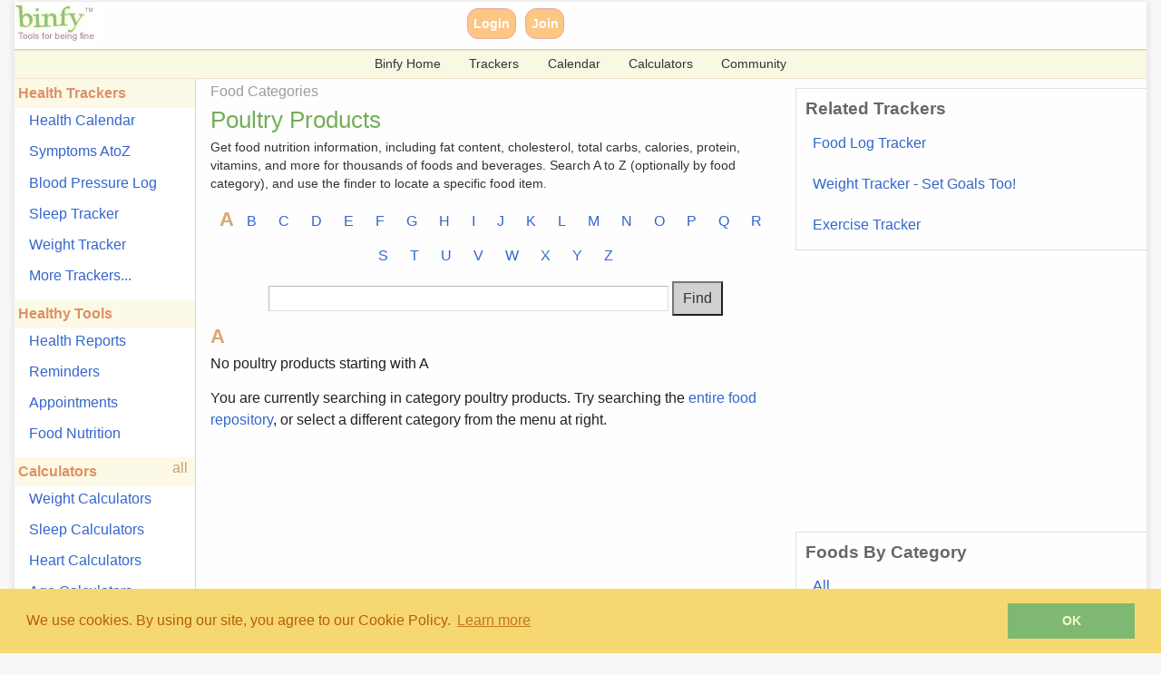

--- FILE ---
content_type: text/html; charset=UTF-8
request_url: https://binfy.com/food_nutrition_atoz_index.php?foodcat_id=0500
body_size: 18051
content:

<!DOCTYPE html>
<html lang="en">
	<head>
									<title>Poultry Products Nutrition and Calories | Binfy.com</title>

									<META NAME="DESCRIPTION" CONTENT="Food Nutrition and Calories for hundreds of Poultry Products"/>
		
		<meta charset="utf-8"/>
		<META HTTP-EQUIV="Pragma" CONTENT="no-cache"/>
				
		<link rel="stylesheet" type="text/css" href="styles/binf_rwd.css"/>
		
			<META name="viewport" content="width=device-width, initial-scale=1"/>
	<link rel="icon" type="image/x-icon" href="/images/favicon.ico">
	<link rel="shortcut icon"  type="image/x-icon" href="/images/favicon.ico"/>

	<link href="apple-touch-icon.png" rel="apple-touch-icon" />
	<link href="apple-touch-icon-76x76.png" rel="apple-touch-icon" sizes="76x76"/>
	<link href="apple-touch-icon-120x120.png" rel="apple-touch-icon" sizes="120x120"/>
	<link href="apple-touch-icon-152x152.png" rel="apple-touch-icon" sizes="152x152" />

	<script type="text/javascript" src="scripts/ptfunctions.js"></script>
	

				
				<link href="/jq/css/flick/jquery-ui-1.9.2.custom.min.css" rel="stylesheet" type="text/css"/>
		<script src = "/jq/js/jquery-1.8.3.min.js" type = "text/javascript"></script>
		<script src = "/jq/js/jquery-ui-1.9.2.custom.min.js" type = "text/javascript"></script>
				
		<link rel="stylesheet" type="text/css" href="/styles/binf_jqui.css"/>
		
		<script src ="/scripts/plugs/binfy_plugs.js" type = "text/javascript"></script>	
		<script src = "/scripts/plugs/binfChartNavgator.js" type = "text/javascript"></script>	
		<script src ="/scripts/plugs/binfDatePicker.js" type = "text/javascript"></script>	
		<script src ="/scripts/plugs/binfSlider.js" type = "text/javascript"></script>	
		<script src ="/scripts/plugs/binfPopMenu.js" type = "text/javascript"></script>	
		<script src ="/scripts/plugs/binfyDisable.js" type = "text/javascript"></script>	
		
		<script src="/scripts/binfy_tool_tip.js" type="text/javascript"></script>
		<script src="/scripts/binfy_tabs.js" type="text/javascript"></script>
		<script src="/scripts/binfy_dialog.js" type = "text/javascript"></script>	
		<script src="/scripts/binfy_taf.js" type="text/javascript"></script>
		<script src="/scripts/binfyAlert.js" type="text/javascript"></script>
		<script src ="/scripts/binfy_autocomplete.js" type = "text/javascript"></script>
		
		<script src="/scripts/binfy_postrep.js" type="text/javascript"></script>
		<script src = "/scripts/binfy_utils.js" type = "text/javascript"></script>
		
		<script type="text/javascript" src="/scripts/fwrwd_helpers.js"></script>
		
		<script data-ad-client="ca-pub-2654271606860217" async src="https://pagead2.googlesyndication.com/pagead/js/adsbygoogle.js"></script>
		
		<link rel="stylesheet" type="text/css" href="/scripts/cc/cookieconsent.min.css" />
		<script src="/scripts/cc/cookieconsent.min.js"></script>
		<script type="text/javascript" src="scripts/cinfo.js"></script>
		<script>
		$(document).ready(function() {     
			vSource = "/ex/getlist.php?lt=FOODS&fdgrp=" + '0500'; 
			regSearch(vSource, "fndabbrev", "foodid", {'form_id_name':'frm2','submit_form':true,'minLength':4}); 
		});
		</script>		
	</head>	

	<body>
		<div id="page_layout">
			<div id="mainpage">
				<header>
					
<div id="wmb_pagetoparea" >
	<div id="logoregion">
		<a href="home.php" title="Binfy Home Page"><img id="logo" src="images/binfylogo.jpg" border="0" alt="Binfy Logo"></img></a>
		
	</div>
	<div id="visitorcenter">
		<a href="#" id="menubtn">
			<img id="imgopts" src="images/menu_35_35_2.gif" alt="Binfy Menu"/>
		</a>

		
		<div id="toolbar_btn" >
										<a href="login.php" title="Binfy Login">Login</a>
				<a href="register.php" title="Join Binfy">Join</a>
						
		</div>
		
				
	</div>
</div>




					
					


<div id="topnav">
	<ul>
		<li><a href="home.php" title="Binfy Home Page">Binfy Home</a></li>
					<li><a href="health_trackers_manage.php" class="navitem" title="Trackers and Charts">Trackers</a></li>
				<li><a href="health_calendar.php" title="Binfy Health Tracking Calendar">Calendar</a></li>
		<li><a href="health_calculators.php" title="Binfy Healthy Calculators">Calculators</a></li>
				<li><a href="healthy_community.php" title="Binfy Community">Community</a></li>
		
	</ul>
</div>
				</header>
				
				<div id="mainwrapper">
					<nav>
						


<div id="mainnav">
	<div id="navcontent">
		
		
		
		<a href="#" id="closemenutop">X</a>
		
		
		<div class="navheading firstsection">
			<h2>Health Trackers</h2>
		</div>
		
		<section>
			<ul>
				<li><a class="navitem" href="health_calendar.php">Health Calendar</a></li>
								<li><a class="navitem" href="symptom_atoz.php" title="Track Symptoms, Meds, Exercise A to Z">Symptoms AtoZ</a></li>	
							</ul>			
				
		
					

									<ul>
					<li><a class="navitem" href="blood_pressure_tracker.php" title="Blood Pressure Tracker">Blood Pressure Log</a></li>
					<li><a class="navitem" href="sleep_tracker.php" title="Sleep Tracker">Sleep Tracker</a></li>
					<li><a class="navitem" href="weight_tracker.php" title="Weight Tracker">Weight Tracker</a></li>
					<li><a class="navitem" href="health_trackers_manage.php">More Trackers...</a></li>
				</ul>
				
		</section>
		
		
				<div class="navheading">
			<h2>Healthy Tools</h2>
		</div>
		<section>
			<ul>
				<li><a class="navitem" href="health_reports.php">Health Reports</a></li>
				<li><a class="navitem" href="reminders.php">Reminders</a></li>
				<li><a class="navitem" href="health_appointments.php">Appointments</a></li>
				<li><a class="navitem" href="food_nutrition_atoz_index.php">Food Nutrition</a></li>
			</ul>
		</section>
		
		<div class="navheading">
			<h2>Calculators</h2> <span><a href="health_calculators.php" title="All Calculators">all</a></span>
		</div>
		<section>
			<ul>
				<li><a class="navitem" href="weight-calculator.php">Weight Calculators</a></li>
				<li><a class="navitem" href="sleepcalculators.php">Sleep Calculators</a></li>
				<li><a class="navitem" href="heart-health-calculators.php">Heart Calculators</a></li>
				<li><a class="navitem" href="age-calculators.php">Age Calculators</a></li>
				<li><a class="navitem" href="quit_smoking_calculators.php">Quit Smoking</a></li>
				<li><a class="navitem" href="conversion-calculators.php">Converters</a></li>
				<li><a class="navitem" href="number-calculators.php">Number Calculators</a></li>
			</ul>
		</section>
		
		<div class="navheading">
			<h2>Healthies</h2>
		</div>
		<section>
			<ul>
				<li><a class="navitem" href="poll_main.php" title="Weight, Blood Pressure, Health Polls">Polls</a></li>
								<li><a class="navitem" href="health_acronyms.php">Abbreviations</a></li>
				<li><a class="navitem" href="links.php">Links</a></li>
				<li><a class="navitem" href="diet_pacifier.php">Diet Pacifiers</a></li>
								<li><a class="navitem" href="wishingwell.php" title="Health Wishing Well">Health Wishes</a></li>
				
																											</ul>
		</section>
			
		<a href="#" id="closemenu">Close Menu</a>
	</div>
</div>



					</nav>
					
					<section>
						<div id="maincontent">	
	<div id="mcontent">

				
		<div>
			<a href="#showcat"><span class="lighter">Food Categories</span></a>
		</div>
			
		<h1>
					Poultry Products				</h1>
								
		<p class="small">
			Get food nutrition information, including fat content, 
			cholesterol, total carbs, calories, protein, vitamins, and more for 
			thousands of foods and beverages. Search A to Z (optionally by food category), and 
			use the finder to locate a specific food item. 
		</p>


				<ul class="horiznav">	
																						<li class="selLetter"><b>A</b></li>
																<li><a href="food_nutrition_atoz_index.php?aid=B&foodcat_id=0500">B</a></li>
																<li><a href="food_nutrition_atoz_index.php?aid=C&foodcat_id=0500">C</a></li>
																<li><a href="food_nutrition_atoz_index.php?aid=D&foodcat_id=0500">D</a></li>
																<li><a href="food_nutrition_atoz_index.php?aid=E&foodcat_id=0500">E</a></li>
																<li><a href="food_nutrition_atoz_index.php?aid=F&foodcat_id=0500">F</a></li>
																<li><a href="food_nutrition_atoz_index.php?aid=G&foodcat_id=0500">G</a></li>
																<li><a href="food_nutrition_atoz_index.php?aid=H&foodcat_id=0500">H</a></li>
																<li><a href="food_nutrition_atoz_index.php?aid=I&foodcat_id=0500">I</a></li>
																<li><a href="food_nutrition_atoz_index.php?aid=J&foodcat_id=0500">J</a></li>
																<li><a href="food_nutrition_atoz_index.php?aid=K&foodcat_id=0500">K</a></li>
																<li><a href="food_nutrition_atoz_index.php?aid=L&foodcat_id=0500">L</a></li>
																<li><a href="food_nutrition_atoz_index.php?aid=M&foodcat_id=0500">M</a></li>
																<li><a href="food_nutrition_atoz_index.php?aid=N&foodcat_id=0500">N</a></li>
																<li><a href="food_nutrition_atoz_index.php?aid=O&foodcat_id=0500">O</a></li>
																<li><a href="food_nutrition_atoz_index.php?aid=P&foodcat_id=0500">P</a></li>
																<li><a href="food_nutrition_atoz_index.php?aid=Q&foodcat_id=0500">Q</a></li>
																<li><a href="food_nutrition_atoz_index.php?aid=R&foodcat_id=0500">R</a></li>
																<li><a href="food_nutrition_atoz_index.php?aid=S&foodcat_id=0500">S</a></li>
																<li><a href="food_nutrition_atoz_index.php?aid=T&foodcat_id=0500">T</a></li>
																<li><a href="food_nutrition_atoz_index.php?aid=U&foodcat_id=0500">U</a></li>
																<li><a href="food_nutrition_atoz_index.php?aid=V&foodcat_id=0500">V</a></li>
																<li><a href="food_nutrition_atoz_index.php?aid=W&foodcat_id=0500">W</a></li>
																<li><a href="food_nutrition_atoz_index.php?aid=X&foodcat_id=0500">X</a></li>
																<li><a href="food_nutrition_atoz_index.php?aid=Y&foodcat_id=0500">Y</a></li>
																<li><a href="food_nutrition_atoz_index.php?aid=Z&foodcat_id=0500">Z</a></li>
									</ul>
		
			
		<div class="content_section_sm center_region">
			<form id="frm2" name="frm2" action="/food_nutrition_atoz_index.php" method="POST">
				<input type="hidden" id="fdazposting" name="fdazposting" value="true"/>
				<input type="hidden" id="foodcat_id" name="foodcat_id" value="0500"/>

								
				<input type="text" id="fndabbrev" name="fndabbrev" size="35" maxlength="45"/>	
				<input type="hidden" id="foodid" name="foodid"/>
				<input class="formbutton" type="submit" value="Find"/>
			</form>
		</div>
									
				
		<div class="selLetter">
			<b>A</b>
		</div>
						
					<p>
			No poultry products starting with A			</p>
							<p>
				You are currently searching in category poultry products. 
				Try searching the <a href="food_nutrition_atoz_index.php">entire food repository</a>, or select a different 
				category from the menu at right.
				</p>
													
		
			
	<div class="content_section_sm center_region">
				<script async src="//pagead2.googlesyndication.com/pagead/js/adsbygoogle.js"></script>
			<ins class="adsbygoogle"
			     style="display:block"
			     data-ad-client="ca-pub-2654271606860217"
			     data-ad-slot="7720703435"
			     data-ad-format="auto"></ins>
			<script>
			(adsbygoogle = window.adsbygoogle || []).push({});
			</script>

			</div>	
	
	
	
	</div>
</div>
					</section>
					
					<aside>
							<div id="mainaside">
					<div class="sidebar_content">
<h2>Related Trackers</h2>
			
<ul class="menulist2">
<li><a href="food_log.php">Food Log Tracker</a></li>
<li><a href="weight_tracker.php">Weight Tracker - Set Goals Too!</a></li>
<li><a href="track_my_exercise.php">Exercise Tracker</a></li>
</ul>
</div>
						
			
	<div class="content_section_sm center_region">
				<script async src="//pagead2.googlesyndication.com/pagead/js/adsbygoogle.js"></script>
			<ins class="adsbygoogle"
			     style="display:block"
			     data-ad-client="ca-pub-2654271606860217"
			     data-ad-slot="7720703435"
			     data-ad-format="auto"></ins>
			<script>
			(adsbygoogle = window.adsbygoogle || []).push({});
			</script>

			</div>	
	

				
		
		
		<div class="sidebar_content" id="showcat">
			<h2>Foods By Category</h2>
			<ul class="menulist2">	
				<li><a href="food_nutrition_atoz_index.php">All</a></li>
									<li>
						<a href="food_nutrition_atoz_index.php?foodcat_id=3500">American Indian/Alaska Native Foods</a>
					</li>
									<li>
						<a href="food_nutrition_atoz_index.php?foodcat_id=0300">Baby Foods</a>
					</li>
									<li>
						<a href="food_nutrition_atoz_index.php?foodcat_id=1800">Baked Products</a>
					</li>
									<li>
						<a href="food_nutrition_atoz_index.php?foodcat_id=1300">Beef Products</a>
					</li>
									<li>
						<a href="food_nutrition_atoz_index.php?foodcat_id=1400">Beverages</a>
					</li>
									<li>
						<a href="food_nutrition_atoz_index.php?foodcat_id=0800">Breakfast Cereals</a>
					</li>
									<li>
						<a href="food_nutrition_atoz_index.php?foodcat_id=2000">Cereal Grains and Pasta</a>
					</li>
									<li>
						<a href="food_nutrition_atoz_index.php?foodcat_id=0100">Dairy and Egg Products</a>
					</li>
									<li>
						<a href="food_nutrition_atoz_index.php?foodcat_id=2100">Fast Foods</a>
					</li>
									<li>
						<a href="food_nutrition_atoz_index.php?foodcat_id=0400">Fats and Oils</a>
					</li>
									<li>
						<a href="food_nutrition_atoz_index.php?foodcat_id=1500">Finfish and Shellfish Products</a>
					</li>
									<li>
						<a href="food_nutrition_atoz_index.php?foodcat_id=0900">Fruits and Fruit Juices</a>
					</li>
									<li>
						<a href="food_nutrition_atoz_index.php?foodcat_id=1700">Lamb, Veal, and Game Products</a>
					</li>
									<li>
						<a href="food_nutrition_atoz_index.php?foodcat_id=1600">Legumes and Legume Products</a>
					</li>
									<li>
						<a href="food_nutrition_atoz_index.php?foodcat_id=2200">Meals, Entrees, and Sidedishes</a>
					</li>
									<li>
						<a href="food_nutrition_atoz_index.php?foodcat_id=1200">Nut and Seed Products</a>
					</li>
									<li>
						<a href="food_nutrition_atoz_index.php?foodcat_id=1000">Pork Products</a>
					</li>
									<li>
						<a href="food_nutrition_atoz_index.php?foodcat_id=0500">Poultry Products</a>
					</li>
									<li>
						<a href="food_nutrition_atoz_index.php?foodcat_id=3600">Restaurant Foods</a>
					</li>
									<li>
						<a href="food_nutrition_atoz_index.php?foodcat_id=0700">Sausages and Luncheon Meats</a>
					</li>
									<li>
						<a href="food_nutrition_atoz_index.php?foodcat_id=2500">Snacks</a>
					</li>
									<li>
						<a href="food_nutrition_atoz_index.php?foodcat_id=0600">Soups, Sauces, and Gravies</a>
					</li>
									<li>
						<a href="food_nutrition_atoz_index.php?foodcat_id=0200">Spices and Herbs</a>
					</li>
									<li>
						<a href="food_nutrition_atoz_index.php?foodcat_id=1900">Sweets</a>
					</li>
									<li>
						<a href="food_nutrition_atoz_index.php?foodcat_id=1100">Vegetables and Vegetable Products</a>
					</li>
							</ul>
		</div>
	</div>
					</aside>
				</div>
				
				<section>
					

<div id="mininav">
	<ul>
		<li><a href="my_health_tracker_home.php" title="Binfy Trackers and Charts">Trackers</a></li>
		<li><a href="health_calendar.php" title="Binfy Tracking Calendar">Calendar</a></li>
		<li><a href="health_calculators.php" title="Binfy Calculators">Calculators</a></li>
		<li><a href="healthy_community.php" title="Binfy Community">You +</a></li>
	</ul>
</div>


					
					
	


	<div class="center_region">
		
		<script async src="//pagead2.googlesyndication.com/pagead/js/adsbygoogle.js"></script>
			<ins class="adsbygoogle"
			     style="display:block"
			     data-ad-client="ca-pub-2654271606860217"
			     data-ad-slot="9811055430"
			     data-ad-format="auto"></ins>
		<script>
			(adsbygoogle = window.adsbygoogle || []).push({});
		</script>
		
	</div>
	


				</section>
				
				
				<footer>
					

<div>
	<img id="tothetop" class="ttrans" src="images/toppage.gif"/>
</div>

<div id="pagefooter">
	<p>Copyright &#169; 2026, bInfinity Web, Inc. All rights reserved.</p>
	<ul id="sitefooterlinks_l">
		<li><a href="termsofservice.php">Terms of Service</a></li>
	
		<li><a href="privacypolicy.php">Privacy Policy</a></li>
		
		<li><a href="contactus.php">Contact Us</a></li>
		
		<li><a href="sitemap.php">Site Map</a></li>
	
		<li><a href="aboutus.php">About Us</a></li>
		
		<li><a href="https://mymonthlycycles.com">MyMonthlyCycles</a></li>
		
		<li><a href="https://whenmybaby.com">WhenMyBaby</a></li>
		
		<li><a href="https://photopottery.com" title="PhotoPottery.com">PhoPo</a></li>
		
		<li><a href="faqindex.php">FAQ</a></li>
		
		
	</ul>
	
	<ul id="sitefooterlinks_s">
		<li><a href="termsofservice.php" title="Terms of Service">TOS</a></li>
	
		<li><a href="privacypolicy.php" title="Privacy Policy">Priv</a></li>

		<li><a href="contactus.php">contact</a></li>
		
		<li><a href="sitemap.php" title="Sitemap">map</a></li>
		
		<li><a href="https://mymonthlycycles.com" title="MyMonthlyCycles.com">mmc</a></li>
		
		<li><a href="https://whenmybaby.com" title="WhenMyBaby.com">wmb</a></li>
		
		<li><a href="https://photopottery.com" title="PhotoPottery.com">phopo</a></li>
		
		<li><a href="aboutus.php">us</a></li>
		
		<li><a href="faqindex.php">faq</a></li>
		
		
	</ul>
	
	<p>
		All content is for informational purposes only. It is not medical advice. 
		See <a href="termsofservice.php">About Our Service</a>.
	</p>
</div>

				</footer>
	
			</div>
		</div>
	</body>
</html>	





		





--- FILE ---
content_type: text/html; charset=utf-8
request_url: https://www.google.com/recaptcha/api2/aframe
body_size: 266
content:
<!DOCTYPE HTML><html><head><meta http-equiv="content-type" content="text/html; charset=UTF-8"></head><body><script nonce="lydtrzJBDYDFxCc6LyajpA">/** Anti-fraud and anti-abuse applications only. See google.com/recaptcha */ try{var clients={'sodar':'https://pagead2.googlesyndication.com/pagead/sodar?'};window.addEventListener("message",function(a){try{if(a.source===window.parent){var b=JSON.parse(a.data);var c=clients[b['id']];if(c){var d=document.createElement('img');d.src=c+b['params']+'&rc='+(localStorage.getItem("rc::a")?sessionStorage.getItem("rc::b"):"");window.document.body.appendChild(d);sessionStorage.setItem("rc::e",parseInt(sessionStorage.getItem("rc::e")||0)+1);localStorage.setItem("rc::h",'1769000426190');}}}catch(b){}});window.parent.postMessage("_grecaptcha_ready", "*");}catch(b){}</script></body></html>

--- FILE ---
content_type: text/css
request_url: https://binfy.com/styles/binf_rwd.css
body_size: 39759
content:
/* Copyright 2014-2021 bInfinity Web Inc. All Rights Reserved */
html, body, div, span, applet, object, iframe, h1, h2, h3, h4, h5, h6, p, blockquote, pre,
a, abbr, acronym, address, big, cite, code, del, dfn, em, img, ins, kbd, q, s, samp,
small, strike, strong, sub, sup, tt, var, b, u, i, center, 
dl, dt, dd, ol, ul, li, fieldset, form, label, legend, caption, tbody, tfoot, thead, 
article, aside, canvas, details, embed, figure, figcaption, footer, header, hgroup, 
menu, nav, output, ruby, section, summary, time, mark, audio, video {
	margin: 0;
	padding: 0;
	border: 0;
	font-size: 100%;
	vertical-align: baseline;
}
article, aside, nav, section, details, figcaption, figure, footer, header, hgroup, menu {
	display: block;
}
html {
  -webkit-box-sizing: border-box;
  -moz-box-sizing: border-box;
  box-sizing: border-box;
  font-size:100%;

  background-color:#f7f7f7;
}

*  {
  -webkit-box-sizing: border-box;
  -moz-box-sizing: border-box;
  box-sizing: border-box;
}  

body {
	font-size:100%;
	font-family: verdana, arial, helvetica, sans-serif;
}

ol, ul {
	list-style: none;
}

blockquote, q {
	quotes: none;
}

blockquote:before, blockquote:after, q:before, q:after {
	content: '';
	content: none;
}

sup {
    vertical-align: super;
    font-size: smaller;
}

sub {
    vertical-align: sub;
    font-size: smaller;
}

table {
	border-collapse: collapse;
}

img {
	max-width: 100%;
	height:auto; 
}

img.trkcht {
	max-width:none !important;
}

#binf_nav {
	width:inherit !important; overflow:auto !important;
}

#page_layout {
	max-width: 78em;
	margin:2px auto;
	background-color:#fefefe;
	box-shadow: -4px 0 4px 0 rgba(20, 20, 20, 0.05), 4px 0 4px 0 rgba(20, 20, 20, 0.05);
}

#page_layout:after, .ie_end {clear:both; content:"."; display:block; font-size:0px; height:0;}
.clearfix {content:"."; display:block; font-size:0px; height:0;}

.img-table {
	table-layout: fixed;
}

h1 {font-size: 1.6em; font-weight:normal; }
h2 {font-size: 1.3em; font-weight:normal;}
h3 {font-size: 1.2em; font-weight:normal;}
h4 {font-size: 1.1em; font-weight:bold;}
h5, h6 {font-size: 1em; font-weight:bold;}
h1, h2, h3, h4, h5, h6 {font-family:helvetica, arial, verdana, sans-serif; color:#74AD58;margin-top:.2em; margin-bottom:.1em; line-height:140%; }

p {font-size: 1rem; line-height:1.5; margin-bottom:.9em; color:#212121;}
p.features, p.info {font-size: .9rem; line-height:1.5}
p.small {font-size: .85em; color:#333333; line-height:1.5}
p.vsmall {font-size: .75em;}

article p:last-child, aside p:last-child {margin-bottom:.2em;}
article p.small:last-child, aside p.small:last-child {margin-bottom:.2em;}

a, a:visited, a:hover { color:#3366cc; }
a { text-decoration: none; }
a:hover {text-decoration: underline;}

#mfooter {border-top:1px solid #9c9c9c;background-color:#fefefe;padding:5px 5px;clear:both;}
#mfooter p {font-size:.75em; color:#666666;}
#mfooter ul {margin:5px 0 15px;}
#mfooter ul li {border-left: 1px solid #cacaca; display:inline-block; font-size:0.9em; padding: 0 .6em;}
#mfooter ul li:first-child {border-left:0px solid; padding-left:0;}

@media only screen and (max-width:320px) {
	#mfooter ul li {
		font-size:1em;
		font-weight:bolder;
		padding-top:10px;
		padding-bottom:10px;
	}
}

#logo {min-width:94px;}
#imgopts {min-width:25px;}
#imgmenu {min-width:25px;}

#welcomembr {font-size:.85em;color:#B075C6;margin:0 0 8px 1em;font-weight:bold;clear:both;display:block;}

.stdlist {line-height:1.5;}

.stdlist li ul, .stdlist li ol {
margin:0 1.5em;
}
.stdlist ul, .stdlist ol {
margin:0 1em 1em 1.5em;
}
.stdlist ul {
list-style-type:disc; padding-left:.5em;
}

.stdlist ul ul, .stdlist ul ol {list-style-type:circle;}

.stdlist ul li {
	margin: .4em 0; padding-left:.2em;list-style-position: outside;line-height:1.5;
}

.stdlist ol {
list-style-type:decimal;
}
.stdlist ol ol {
list-style: upper-alpha;
}
.stdlist ol ol ol {
list-style: lower-roman;
}
.stdlist ol ol ol ol {
list-style: lower-alpha;
}

ul.simplehnav{ list-style-type:none;}
ul.simplehnav li{display:inline;}
ul.simplehnav li a{display:inline-block;padding:5px .5em;}

ul.horiznav {list-style-type:none;text-align:center;}
ul.horiznav li {display:inline;}
ul.horiznav li a {display:inline-block;padding:10px;}

ul.stickiesnav {list-style-type:none;text-align:center;}
ul.stickiesnav li {display:inline;}
ul.stickiesnav li a {display:inline-block;padding:4px .6em;font-size:.75em;}

#page_content {clear:both;margin:3px .4em 20px;}
.content_section {clear:both; margin:1.5em 0;}
.content_section_bdr {clear:both; margin:1.2em 0; border: 1px solid #cccccc;padding:5px;}
.content_section_sm {clear:both; margin:.6em 0 .6em;}

.center_region {width: 100%;text-align: center;vertical-align: middle;}
.left_region {text-align: left;}
.hilite_region_sm {background-color:#E3F6D1; padding:3px .3em;}
.fleft {float:left;}
.fright {float:right;}
.clear_reg {clear:both;}
.light {color:#666666;}
.lighter {color:#9c9c9c;}
.lightest {color:#cccccc;}
.hiliteonsmp {background-color:#FAECAB;}
.hiliteonsmplt {background-color:#FDF5D1;}
.alert {color: #cc3366;}
.disc {font-size:.72em;}
.advert {color:#aaaaaa;font-size:.75em;}
.ireq {margin:0 3px 0 0; vertical-align:top;}
.smtext {font-size:.72em;}
.notavail {color:#c0c0c0;}

.center {text-align:center;}
.right {text-align:right;}
.left {text-align:left;}

.report_item {background-color:#efefef;padding:3px;font-size:.85em;}

.abutton {
 	background-color:#E3F1FD; 
 	border:1px solid #cccccc;
 	display:inline-block; 
 	padding:8px 5px;
 	font-weight:bold;
 	line-height:1.4;
	-moz-border-radius:10px;
	-webkit-border-radius:10px;
	border-radius:10px;		
}

#emsgs {padding:5px; color:#DC143C;font-size:.9em;width:90%;}

.formregion {background-color: #fafafa;border-radius: 3px;box-shadow: 0 2px 2px rgba(20, 20, 20, 0.15),-2px 0 2px rgba(20, 20, 20, 0.15);padding: 20px .5em 5px;}
form .hr1 {border:none; height:1px; color:#aaaaaa; background-color:#aaaaaa;margin-bottom:15px;}

form header {
  margin: 0 0 10px 0; 
}
form header p {font-size:.85em;}

form header h2 {
  font-size: 1em; 
  font-weight:bolder;
}

form > div {
  clear: both;
  overflow: hidden;
  width:100%;
  padding: 1px;
  margin: 0 0 10px 0;
}
form > div > fieldset > div > div {
  margin: 0 0 15px 0;
}
form > div > label,
legend {
	width: 30%;
	float: left;
}

form > div > div,
form > div > fieldset > div {
  width: 70%;
  float: right;
}

/* eg. time hour, minute */
form > div > div > div > select, 
form > div > div > div > input[type=number],
form > div > div > div > input[type=text] {
  width: 35%;
  float: left;
  margin-right:.2em;
}

/* form > div.datefield > label, form > div.datefield ~ div>label, div.datefield ~ div>div */
form > div.datefield > label, form > div.datefield > div
{
	clear:both;
	width: 100%;
	float: none;
	text-align:left;
	display:block;
	margin: 0 0 5px 0;
}
form > div.datefield > div {
  float: none;
  display:inline-block;
}
form > div.datefield > div.month {
  width:38%;
}
form > div.datefield > div.day {
  width:22%;
}
form > div.datefield > div.year {
  width:28%;
}

/* form > div.timefield > label, form > div.timefield ~ div>label, div.timefield ~ div>div */
form > div.duofield > label, form > div.duofield > div, 
form > div.timefield > label, form > div.timefield > div, form > div.timefieldx > div  
{
	clear:both;
	width: 100%;
	float: none;
	text-align:left;
	display:block;
	margin: 0 0 5px 0;
}

form > div.duofield > div,
form > div.timefield > div, 
form > div.timefieldx > div {
  float: none;
  display:inline-block;
}
form > div.duofield > div.first,
form > div.timefield > div.hour {
  width:45%;
}
form > div.duofield > div.second,
form > div.timefield > div.minute {
  width:45%;
}

form > div.timefieldx > div.hour {width:30%;}
form > div.timefieldx > div.minute {width:30%;}
form > div.timefieldx > div.ampm {width:25%;}


form > div.cbocheck {line-height:1.5; margin-top:10px;}
form > div.cbocheck > input {clear:both; width:5%; float:left;margin-top:8px;}
form > div.cbocheck > label {width:85%; float:left;text-align:left;}


fieldset {
	border: 0;
	padding: 0;
}

form > div span.flddesc { font-size:.85em; color: #666666; }
form label {font-size: 1em; padding:4px .2em 0 0;}
form > div div.rdonly { font-weight:bold; padding:6px;}

input[type=text],
input[type=email],
input[type=number],
input[type=url],
input[type=password],
textarea, select {
	width: 100%;
	border-top: 1px solid #bbb;
	border-left: 1px solid #bbb;
	border-right: 1px solid #ddd;
	border-bottom: 1px solid #ddd;
	font-size:1em;
	padding:4px 2px;
}
textarea {padding:0 0 0 2px;}
select {font-size:1em;padding:4px 2px;}

input[type=text],
input[type=email],
input[type=number],
input[type=url],
input[type=password] {
  width: 70%;
}
textarea, select {width:75%;}

input[type=text]:focus,
input[type=email]:focus,
input[type=number]:focus,
input[type=url]:focus,
input[type=password]:focus,
textarea:focus,
select:focus {
	background-color:lightyellow;
}

input.tblrow[type=text] {width:100%;}
select.tblrow {width:auto;}


.formbutton {padding:8px 10px; font-size:1em; color:#333333; font-family:verdana, arial, verdana, 'sans serif'; background-color:#D1D1D1;cursor:pointer;}
.formbuttongrp {margin:0 .5em; padding:8px 10px; font-size:1em; color:#333333; font-family:verdana, arial, verdana, 'sans serif'; background-color:#D1D1D1;cursor:pointer;}

@media only screen and (max-width: 599px) {
  form > div {
    margin: 0 0 15px 0; 
  }
  form > div > label,
  legend {
		width: 100%;
		float: none;
		margin: 0 0 5px 0;
		font-size:.95em;
  }
  form > div > div,
  form > div > fieldset > div {
    width: 100%;
    float: none;
    margin-top:3px;
  }
  
  form > div > fieldset > div > div {
	 margin-bottom:25px;
  }
  
  input[type=text],
  input[type=email],
  input[type=number],
  input[type=url],
  input[type=password],
  textarea,
  select {
    width: 90%; 
  }
  
  form > div > div > div > select {
	width: 45%;
	float: left;
	margin-right:.2em;
  }

  
  select:focus {
	background-color:#FEF895;
  }
  
  form > div div.rdonly {padding-top:0;}
  
}

@media only screen and (min-width: 1200px) {
  form > div > label,
	legend {
  	text-align: right;
  }
}



#upage h1 {color:#8B8BC4; font-size:1.3em;}
#upage h2 {color:#999999; font-size:1.2em; font-weight:bolder}
#upage h3 {color:#999999; font-size:1.1em;}

#upage .section {border-bottom:1px solid #DBE1F0; padding:5px 0; background:url('/images/sectgradcy.png') repeat;}

#upage .profilelist {margin:20px 0; }
#upage .bioinfo {font-size:.8em; line-height:1.3}
#upage .profilelist h2 {color:#8686AB;padding-bottom:2px;}
#upage .profilesection {border:1px solid #BCBCDD;margin:10px 0;}
#upage .profileitem {border-bottom:1px solid #cfcfcf;}
#upage .wishitem {font-size:15px; font-family: arial, verdana, helvetica, sans-serif; padding:6px .4em; margin:4px 0;}

#profile_follows {background-color:#FFFFFF;margin:0 .1em 0 0;}
#profile_follows .follow_list {border:1px solid #EAD0AF;background-color:#FFFFFF;padding:2px;}

#my_post_newcmts {margin:15px 0; padding:3px .3em; border:1px solid #cccccc; }
#my_post_newcmts .sectiondiv {border-bottom:1px solid #cfcfcf;padding-bottom:10px;}

#following, #pfollowing {margin:5px 0;}
#following #hd_sect {margin:0 0 10px 0;}
#following #foll_list, #pfollowing #foll_list  {background-color:#ffffff; margin-top:15px}
#following #foll_list .fitem, #pfollowing #foll_list .fitem{padding:20px 0;clear:both;}
#following #foll_list .fdesc, #pfollowing #foll_list .fdesc{font-size:.8em;line-height:1.3}

#foll_list {overflow:hidden;}

/* #question_list {overflow:hidden;} */
#question_list .fitem {margin:10px 0; padding:10px 0;clear:both;border-bottom:1px solid #cccccc;overflow:hidden;}
#question_list .fdesc {font-size:.95em;line-height:1.4; margin:5px 0;}


#qanswer {margin-top:0px;font-family:arial, helvetica, verdana, sans-serif; max-width: 40em;}

#qanswer h1 {font-size:1.4em;font-weight:bold;color:#C87B9C}
#qanswer h2 {font-size: 1.1em; color:#848BA3}
#qanswer p {margin-bottom:.1em;}
#qanswer p.small {margin-bottom:.3em;}
#qanswer p.vsmall {font-size:.72em; color:#999999; line-height:1.2}

@media only screen and (max-width: 599px) {
	#qanswer h1 {font-size:1.2em;font-weight:bold;line-height:1.2;}
	#qanswer h2 {font-size:1em;font-weight:bold;line-height:1.3;}
}


.ucomment_post {margin:5px 0 5px 0; clear:both;overflow:hidden;border-bottom:1px solid #D7CFD2;}
.ucomment_post .postinfo {font-size:.72em;}
.ucomment_post .posterinfo {font-size:.85em;padding:0 0 3px 0;}
.ucomment_post .postcmt {color:#424242; font-family:trebuchet, georgia, serif;font-size:1em;line-height:1.4;}

#settings {background-color:#EEF7F6; margin:3px 3px 3px 0;}
#settings .active_item {background-color:#9CB7D6;padding:5px;}


#search_crit {border-top:1px solid #bdbdbd;border-bottom:1px solid #bdbdbd; padding:5px 5px; background-color:#F4F5CF;}
#search_crit #filters {font-size:.8em;font-family:helvetica, arial, verdana, sans-serif;}
#search_crit #filters_only {font-size:.95em;font-family:helvetica, arial, verdana, sans-serif;color:#646464;}


div .recactions, div .recactions2 {font-size:1.1em;margin-bottom:.6em;} 

#pging_area, #pging_area_si {margin:5px 0; padding:0; font-family: verdana, arial, sans-serif;}
#pging_area .alignr, #pging_area_si .alignr  {text-align:right;}
#pging_area .alignc, #pging_area_si .alignc  {text-align:center;}
#pging_area ul, #pging_area ul {padding: .1em 0; margin: .1em; list-style-type: none; clear:both; font-size:12px; color:#666666;}
#pging_area ul span.pg {border-top:1px dashed #aaaaaa; border-bottom:1px solid #aaaaaa; padding:.2em 0; background-color:#EDEDED;}
#pging_area_si ul span.pg {padding:.2em 0; background-color:#FFFFFF;}
#pging_area li, #pging_area_si li {display:inline;font-size:12px; padding:0px 4px;}
#pging_area li.cur, #pging_area_si li.cur {font-weight:bolder;}
#pging_area li .ia, #pging_area_si li .ia {color:#bbbbbb;}

.pgnav {
	font-size:         .9em;
	color:             #999999;
}

.pgnumtd {
	border-left: 1px solid #cccccc;
	border-top: 1px solid 	#cccccc;
	border-bottom: 1px solid #cccccc;
	background-color: #FFFFFF;
	padding:10px .75em;
	margin:0;
}

.pgnumtd:last-child {border-right: 1px solid #cccccc;}

.pgnum-first {border-left: 1px solid #cccccc;}

.pgnum-last {border-right: 1px solid #cccccc;}

.pgnumtdactive {
	border: 1px solid #cc4e5c;
	background-color: #FCE8B2;
	padding:10px .75em;
	margin:0;
}

.pgnumactive {
	font-size:         1.1em;
	font-style:        normal;
	font-weight:       bolder;
	color:             #EF7684;
}

.pgnumlink
{
	color: #7108e9;
	font-size: 1.1em;
	font-weight: normal;
}

.pgnumlink:visited
{
	color: purple;
}
.pgnumlink:hover
{
	color: #cc0099;
}

@media only screen and (max-width:320px) {
	.pgnumtdactive, .pgnumtd { padding:10px .4em; }
}


#mainpage {
	/* width:980px;*/
	width:100%;
}

#logoregion {
	float:left;
	width:40%;
}

#visitorcenter {
	float:left;
	width:60%;
}

#settingsbtn, #menubtn {margin:0 .7em;float:left;}
#settingsbtn, #menubtn {display:none;}
#toolbar_btn #vnavspacing {display:block;}


#tothetop {display:none;position:fixed;right:0;bottom:90px;cursor:pointer;}
.ttrans {opacity:.60;}
.topq {opacity:1;}

#toolbar_btn a 
{	
	display:inline-block;
	float:left;
	font-size:.9em;
	margin:5px .7em 0 0;
	width:auto;
	height:auto;
	background-color: #FCC685; 
	color: white;
	padding:8px .4em;
	border:1px solid #E3ABA6;
	font-weight:bold;
	-moz-border-radius:12px;
	-webkit-border-radius:12px;
	border-radius:12px;		
}

#welc_msg {display:inline-block;margin-top:10px;font-size:.72em;font-weight:bolder;color:#48A8E4;background-color:#E8F4FC;padding:0 3px;}



#mainwrapper {clear:both;}

#mainnav {
	/* width:150px; */
	width:16%;
	display:block;
	float:left;
	background-color:#FFFFFF; 
	margin-bottom:0;
}

#navcontent {
	padding:0px 0;
	border-right:1px solid #E7D3CA;
	border-bottom:1px solid #E7D3CA;
}


#navcontent h2 {display:inline;color:#dd9166;background-color:#FCFAE6;
font-size: 1em; font-family: arial, 'arial narrow', helvetica, sans-serif;font-weight:bold;margin:15px 0 0;}

#navcontent h2:first-child {margin:0;}
#navcontent span a {display:inline; color:#CC9B6C; background-color:#FCFAE6; text-align:center;padding:3px .5em;}

#navcontent .navheading {position:relative;margin-top:5px;background-color:#FCFAE6;padding:5px 2px 5px 4px;}
#navcontent .firstsection {clear:both; margin:0;}
/* #navcontent .navheading:first-child {margin:0;}*/
#navcontent .navheading span {position:absolute; right:0; top:3px;}

#navcontent a { 
	display:block;
	padding:4px 0 12px 1em;
	font-size:1em;
}
#navcontent ul li:first-child a {padding-top:5px;}

#navcontent #closemenutop {display:none; float:left; background-color:#FCC685;border-radius:3px; color:#FFFFFF; padding:5px 12px 8px; margin:3px 5px 3px; font-size:.9em; font-weight:bold;font-family:'arial bold', arial, sans-serif;}


#navcontent #closemenu {display:none; text-align:center; padding:10px; margin:5px 15px 10px 15px; color:#FFFFFF; background-color:#FCC685;font-weight:bolder; border-radius:15px; border:1px solid #E3ABA6;}


#trk_menu_list {display:inline;}
#trk_menu_list img {cursor:pointer;vertical-align:middle;}
#my_trk_list {width:100%; }
#my_trk_list ul {background-color:#FFFFFF; } 
#my_trk_list ul li a.hasqt {display:inline-block;}
#my_trk_list ul li a.small {display:inline-block; font-size:.8em; color:#E7A14F; padding-left:.4em;}
ul li a#moretrk {display:inline-block;}


#maincontent {
	/*width:530px;*/
	width:53%;
	float:left;
}

#maincontent_prt {
	width: 800px;
	float:left;
}

#mcontent {padding:5px 1em; font-family:georgia, verdana, helvetica, arial, sans-serif;}
#mcontent p.small {font-size: .85rem; line-height:1.5;font-family: arial, helvetica, sans-serif;}
#mcontent p.smaller {font-size: .7rem; line-height:1.2;font-family: arial, helvetica, sans-serif;color:#666666;}

#mainaside {
	/*width:300px;*/
	width:31%;
	float:left;
}
.mainaside_content {padding:5px 1em;}

.sidebar_content {
	margin:10px 0 20px;
	padding:5px .6em;
	border:1px solid #DCE0D9;
	border-right:0px solid;
	font-size:1em;
}
.sidebar_content h2 {font-size:1.2em; color:#676767;font-weight:bolder;}


#topnav {
	clear:both;
	width:100%;
	border-bottom: 1px solid #F2E0C8;
	border-top: 1px solid #F2E0C8;
}

#topnav ul {
	text-align:center;
	margin:0 auto;
	background-color:#F9F8E3;
}

#topnav ul li {
	display:inline;
	padding:0 0px;
}

#topnav ul li a {	
	background-color: #F9F8E3;
	color: #323232;
	line-height: 30px;		/* vertical center */
	display: inline-block;
	padding:0 1em;
	text-align:center;
	font-size:.85em;
}
#topnav ul li a:hover {text-decoration:none;background-color:#FFFFFF;} 

#mininav {	
	clear:both;
	width:100%;
	background-color: #dfecec;
	border-bottom: 1px solid #BDCBCB;
	border-top: 1px solid #BDCBCB;
	overflow-y:hidden;
	
}

#mininav ul {
	width:50%;
	margin:0 auto;

}	

#mininav ul li {	
	border-right:1px solid #BDCBCB;
	float:left;
}
#mininav ul li:last-child {border-right:0px solid;}

#mininav ul li a {	
	font-family:helvetica, arial, verdana, sans-serif;
	background-color: #dfecec;
	color: #525252;
	line-height: 40px;		/* vertical center */
	display: inline-block;
	text-decoration: none;
	padding:0 .5em;
	
	text-align:center;
	font-size:1em;
	font-weight:normal;

}

#mininav ul li a:hover {text-decoration:none;background-color:#FFFFFF;} 


#pagefooter {
	clear:both;
	margin:16px auto 100px auto;
}

#pagefooter p {font-size:.7em; color:#999999;text-align:center;}
/* #pagefooter ul {width:80%; margin:10px auto;} */
#pagefooter ul li {border-left: 1px solid #cacaca; display:inline-block; font-size:0.75em; padding: 0 .65em;}
#pagefooter ul li:first-child {border-left:0px solid; padding-left:0;}
#sitefooterlinks_l {display:block;text-align:center;margin-bottom:15px;}
#sitefooterlinks_s {display:none;text-align:center;margin-bottom:15px;}

@media only screen and (max-width:979px) and (min-width:900px) {
	#mainnav {width:17%;}
	#maincontent {width:49%;}
	#mainaside {width:34%;}
}

@media only screen and (max-width:899px) and (min-width:769px) {
	#mainnav {width:20%;}
	#maincontent {width:58%;}
	#mainaside {width:22%;}
	#navcontent a { font-size:.8em;}
}

@media only screen and (max-width:768px) and (min-width:600px) {
	/*
	#mainpage {
		width:767px;
	}
	*/
	#menubtn {display:block;}
	#navcontent #closemenu {display:block;}
	#navcontent #closemenutop {display:block;}
	#toolbar_btn #vnavspacing {display:none;}
	
	
	#mainnav {
		display:none;
		float:none;
		width:70%;    
		position:absolute;
		left:0;           
		top:42px;
		z-index:100;  
		border:1px solid #cdcdcd; 
		margin-bottom:20px;
	}
	
	
	#navcontent a { 
		padding:14px 0 7px .5em;
		font-size:1em;
	}
	#navcontent h2 {font-size:1em;}

	#maincontent {
		/*width:540px;*/
		width:73%;
	}
	
	#maincontent_prt {
		width: 590px;
	}

	#mainaside {
		/*width:160px;*/
		width:27%;
	}
	
	p {font-size:1rem; margin-bottom:1em;}
	
	.sidebar_content {
		padding:5px .5em;
		border:1px solid #cccccc;
		font-size:.9em;
	}

	
	ul.horiznav {font-size:1.1em;}
	
}


@media only screen and (max-width:599px) {
	
	h1 {font-size:1.4em;}
	h2 {font-size: 1.1em;}

	#mainpage {
		width:100%;
	}
	#menubtn {display:block;}
	#navcontent #closemenu {display:block;}
	#navcontent #closemenutop {display:block;}
	#toolbar_btn #vnavspacing {display:none;}
	#welc_msg {display:none;}
	
	#topnav {display:none;}
	
	
	#mainnav {
		display:none;
		float:none;
		width:70%;    
		position:absolute;
		left:0;           
		top:42px;
		z-index:100;   
		border:1px solid #cdcdcd;
		margin-bottom:20px;

	}
	
	#navcontent a { 
		padding:14px 0 14px .5em;
		font-size:1em;
	}
	#navcontent h2 {font-size:1em;}
	
	#maincontent {
		float:none;
		width:100%;
	}
	#maincontent_prt {float:none;width:100%;}
	
	#mainaside {
		float:none;
		width:100%;
	}
	
	#mininav ul {
		width:100%;
	}

	
	#mininav ul li a {
		line-height: 50px;
		font-size:.85em;
		font-weight:normal;
	}
	
	#pagefooter ul li {padding: 0 .3em;border:0px solid;}
	#pagefooter ul li a {display:block;padding:10px 0; }
	#sitefooterlinks_l {display:none;}
	#sitefooterlinks_s {display:block;}

	
	p {font-size:1rem; margin-bottom:1em;}

	#logo {min-width:100px;padding:5px 0 0 0;}
	
	.stdlist ul li {
		margin: 1em 0;
	}
	
	.sidebar_content {
		margin:10px 0;
		padding:5px .5em;
		border:0px solid #cccccc;
		border-top:1px solid #cccccc;
		border-bottom:1px solid #cccccc;
	}
	
	ul.horiznav {font-size:.95em; font-weight:bolder;}
	ul.horiznav li a {padding:12px .4em;}
	
}


#wmb_pagetoparea {padding:2px 0; height:auto;}

#wmb_pagetoparea {
	overflow:hidden;
	border-bottom:1px inset #E1CBAE; 
	/*margin:0 0 4px 0;*/
	margin:0 0 0px 0;
}

#ifrtop, #ifrtopwrap {
	display:none;
	margin:0 auto;
}

#ifrtopwrap {
	padding:1px 0 5px;
}

#ifr_aside {
	display:none;
	margin:0 auto;
}

ul.menulist2 {list-style-type:none;clear:both;}

ul.menulist2 > li > a {
    display: block;
    padding: 10px 6px 10px 8px; 
    line-height:1.6;
}

ul.menulist2 > li > a > span {
    color:#424242;
    line-height:1.6;
}


ul.menulist2 > li:hover {text-decoration:none;background-color:#FFFFFF;} 
ul.menulist2 > li > a:hover {text-decoration:none;} 

ul.menulist2 > li.adv {padding:15px 0; background-color:#FFFFFF}


@media only screen and (max-width:768px) {
	ul.menulist2 > li {
	    background-color: #F2F2F2;
	    border-bottom: 1px solid #CACACA;
	    border-top: 1px solid #F9F9F9;
	}
	
	ul.menulist2 > li > a {
		padding: 18px 6px 18px 8px; 
		font-weight:bold;
	}
	
	ul.menulist2 > li > a span {font-weight:normal;}
	
}

.selLetter {
	margin:5px 0;
	font-size:1.4em;
	font-weight:bolder; 
	color:#D9A874;
	font-family:georgia,  'verdana', arial, sans-serif;
}

.idxlink:visited { color: purple; }
.idxlink:hover { color: #cc0099;	background-color:#FDF7B8;}

ul.datalist {clear:both;}
ul.datalist > li {padding: 12px 0px;}

#pollcontent #pollsection {border:1px solid #f4e5f8; margin:10px 0; padding:8px; -moz-border-radius:10px;	-webkit-border-radius:10px; border-radius:10px;}
#pollcontent #pollsection img {height:inherit;}
#pollcontent #pollsection tr.even {background-color:#FFFFFF;}
#pollcontent #pollsection tr.odd {background-color:#FAF3E7;}

#inpagepoll {font-family:verdana, arial, helvetica, sans-serif;}

#inpagepoll {
	border:1px solid #f4e5f8;
	border-right:0px solid;
	padding:2px .1em 0 .5em;
}

#inpagepoll h2 {color:#BE868F; font-size: 1.4em; margin:1px 0 5px 0;text-align:center;}
#inpagepoll p.small {line-height:1.5;}
#inpagepoll label  {font-size:1em;font-weight:normal;padding: 0;vertical-align:top;}
#inpagepoll ul.datalist > li {padding: 6px 0px;}
#inpagepoll .flddesc {display:block;font-size:.625em;color:#999999;}
#inpagepoll .results {margin:0 0 0 1em; font-size:.9em;}

@media only screen and (max-width:599px) {
	#inpagepoll {border:1px solid #cc8dc0;}
}

#content_article {width:90%;}
#content_article h1 {font-size: 1.4em}
#content_article h2 {font-size: 1.1em; color: #c57acc;}
#content_article h3, h4 {font-size: 1em; }
#content_article .byline {font-size:.85em;font-family:arial, verdana, sans-serif;}
#content_article .bio {font-size:.85em;font-family:arial, verdana, sans-serif;}
#content_article p.disc {font-size:.65em;color:#666666;line-height:1;font-family:arial, verdana, sans-serif;}

#siteinfo, #siteinfo p{color: #222222; font-family: Verdana,Arial,sans-serif; font-size:.8rem;line-height:1.4;}

.wideonly {display:block;}
.wideonlyinl {display:inline-block;}
.wideonlytc {display:table-cell;}

@media only screen and (max-width:768px) { 
	.wideonly, .wideonlytc, .wideonlyinl {display:none;}
}

.narrowonly {display:none;}
.narrowonlyinl {display:none;}
@media only screen and (max-width:768px) { 
	.narrowonly, .narrowonlyinl {display:block;}
}

/* assumes wish background */ 
#wishlist h1 {font-size:1.4em;color:#E3657F;}
#wishlist .infoarea {background-color:#FFFFFF; padding:0 .4em;}
#wishlist .yourwish {background-color:#F1F17A;}
#uwish .thewish {min-height:120px; padding:10px; filter:alpha(opacity=80); opacity:0.80; line-height:150%;}
#wishlist .fnt_vrd, #uwish .fnt_vrd {font-family: Verdana, Arial, Helvetica, sans-serif;}
#wishlist .fnt_arl, #uwish .fnt_arl {font-family: Arial, Verdana, Helvetica, sans-serif;}
#wishlist .fnt_tnr, #uwish .fnt_tnr {font-family: 'Times New Roman', Georgia, 'Trebuchet MS', 'Book Antiqua', serif;}
#wishlist .fnt_cour, #uwish .fnt_cour {font-family: 'Courier New', Courier, monospace;}
#wishlist .fnt_cms, #uwish .fnt_cms {font-family: 'Comic Sans MS', 'Comic Sans', 'Curlz MT', cursive;}
#wishlist .fsz_10pt, #uwish .fsz_10pt {font-size:13px;}
#wishlist .fsz_12pt, #uwish .fsz_12pt {font-size:16px;}
#wishlist .fsz_14pt, #uwish .fsz_14pt {font-size:19px;}
#wishlist .fsz_16pt, #uwish .fsz_16pt {font-size:22px;}
#wishlist .fsz_18pt, #uwish .fsz_18pt {font-size:24px;}
#wishlist .fsz_24pt, #uwish .fsz_24pt {font-size:32px;}
#wishlist ul.awish li.item {padding:5px .3em; margin:15px 0; filter:alpha(opacity=85); opacity:0.85;}
#wishlist ul.awish li.adv {margin:5px 0; background-color:#FFFFFF;}

#calcresult_section {margin:5px 0; font-family:verdana, helvetica, arial, sans-serif; font-size:.9em;}

#calcresult_section table.resultlist > tbody > tr > th, 
#calcresult_section table.resultlist > tbody > tr > td
	{border:1px solid #aaaaaa; padding:5px .4em; vertical-align:top;}
#calcresult_section table.resultlist th {font-size:.9em; color:#777777;}

#calc_result_block {line-height:1.4;padding:5px; font-family: helvetica, arial, verdana, sans-serif;}
#calc_result_block p.large {font-size:1.2em;}
#calc_result_block .result {font-size:1.8em;}

#body_frame_calc {padding:10px .5em; border:1px solid #E3C5A2;background-color:#F9F9EB;margin:0 auto;font-family: helvetica, arial, verdana, sans-serif;}
#body_frame_calc .desc {font-size:1.4em; color:#939A91;text-align:center;margin:5px 0;}
#body_frame_calc .result {font-size:2em; color:#D6A56B;text-align:center;}

h1.agecalcs {color:#D0679B;}
#bdaycalc {padding:8px; font-size:1em; font-family: helvetica, arial, verdana, sans-serif;background-color:#ECF7FE;}

.hiltrow {background-color:#FFFFC3;}
#listarea table.listtable td.yrcol {background-color:#fbfaf9;}

#bdaycalc .subhd {font-size:1.4em;color:#646464;line-height:1.4em;}
#bdaycalc .mainhd {font-size:1.6em;color:#CA789F;line-height:1.4em;}
#bdaycalc .result {font-size:2.2em;color:#646464;line-height:1.4em;}

#bdaycalc .specialday {background-color:#FFFFFF;}
#bdaycalc .textfxred {color:#E23D83;}
#bdaycalc .textfxblue {color:#4971CB;}
#bdaycalc .textfxorang {color:#F49267;}
#bdaycalc .textfxgrn {color:#44a645;} 
#bdaycalc .textfxdkgrn {color:#4a964b;} 
#bdaycalc .textpurp {color:#B241D2;}
#bdaycalc .textmag {color:#D241A4;}
#bdaycalc .textdkgr {color:#424242;}


#gentmcalc {padding:8px; font-size:1em; font-family: helvetica, arial, verdana, sans-serif;background-color:#ECF7FE;}
#gentmcalc .subhd {font-size:1.6em;color:#646464;line-height:1.4em;}
#gentmcalc .mainhd {font-size:1.8em;color:#CA789F;line-height:1.4em;}
#gentmcalc .result {font-size:2.4em;color:#646464;line-height:1.4em;}



/* trackers list area */
#listarea {margin:10px 0;}
#listarea table.listtable 
	{width:100%; background-color:#ffffff; border-collapse:collapse; }
#listarea table.listtable {font-size:1em; font-family: arial, helvetica,verdana, sans-serif;}

#listarea  table.listtable th 
	{color: #676767; padding:6px 5px; background-color:#ededed; border:1px solid #cccccc; vertical-align:top;}	
#listarea  table.listtable th span {font-weight:normal;}	
#listarea  table.listtable td {border:1px solid #cccccc;}
#listarea  table.listtable td {padding:5px 6px; vertical-align:top;}
#listarea  table.listtable td.small {padding:5px 6px; vertical-align:top;font-size:.85em;font-family:verdana, helvetica, arial, sans-serif;line-height:150%;}
#listarea  table.listtable td.ct {padding:12px; vertical-align:top;font-size:1em;font-family:verdana, helvetica, arial, sans-serif;line-height:150%;}
#listarea  table.listtable td span.sm {font-size:.8em;}	

/* prevent sub-tables (if any) td inheritance */
#listarea  table.listtable > tbody > tr > td {border:1px solid #cccccc;}
#listarea  table.listtable > tbody > tr > td {padding:5px 6px; vertical-align:top;}

#listarea table.listtable th.lightest {color:#aaaaaa; font-weight:normal;}
#listarea .navsection {padding:0 5px;}

#listarea table.listtable .tabletexthd {font-size:.95em;}
#listarea table.listtable .tabletext {font-size:.95em;}
#listarea table.listtable .tabletextsm {font-size:.85em;}


@media only screen and (max-width:599px) {
	#listarea  table.listtable > tbody > tr > td {padding:5px 3px 5px 2px; font-size:.9em;}
	#listarea  table.listtable th {font-size:.95em;}
}
@media only screen and (max-width:400px) {
	#listarea  table.listtable th {font-size:.95em;}
}

#reminder h2 {background-color:#F4F2E9; color:#C58F94; font-size:1em; font-weight:bolder;padding:5px .1em 3px .2em;margin:5px 0 10px 0;}
#reminder tr td {padding-top:10px;}
#reminder tr td select {width:auto;}

/* history reports */
.histreport {margin:20px 0;font-family: arial, helvetica, verdana, sans-serif;}
.histreport table.histtable 
	{width:100%; background-color:#ffffff; border:1px solid #CEC0D4; border-collapse:collapse;}
	
.histreport h2 {margin:5px .3em; font-size:1em;font-weight:bolder;color:#8E8A85;}	

.histreport table.histtable td.dtcell {border:1px solid #cccccc; padding:5px .2em;}
.histreport table.histtable td.trkcell {border:1px solid #cccccc; padding:3px .3em 5px;}

.histreport table.histtable .tabletext {font-size:.95em;padding:3px .5em 5px .2em;}
.histreport table.histtable .tabletextsm {font-size:.85em;padding:3px .1em;}
.food_cal_total {border:1px dashed red; padding:3px .1em; text-align:right;}

#fldline form > div > label {clear:both;float: none; width:100%;}
#fldline form > div > div {clear:both;float: none; width:100%;margin:3px 0 0 0;}
#fldline form > div > div > select {width:100%;}
@media only screen and (max-width:599px) {
	#fldline form > div > div > select {font-size:.85em;}
}


.data_legend { 
	font-family:arial, verdana, sans-serif;
	font-size:.75em;
	padding:0 .2em 0 0;
}
@media only screen and (max-width:599px) {
	.data_legend {font-size:.7em;}
}


.criteria { 
	font-family:arial, verdana, sans-serif;
	font-size:.85em;
	padding:0 .2em 0 0;
}
.criteria h2 {color:#BA8E93;font-weight:bolder;font-size:1.2em;}

@media only screen and (max-width:599px) {
	.criteria {font-size:.7em;}
	
}

.statsdashboard table.trkstats {margin-top:5px; border:1px solid #B7CADC; background-color:#EEF2F7; padding:1px;}
.statsdashboard table.trkstatswh {margin-top:5px; border:1px solid #B7CADC; background-color:#FFFFFF; padding:1px;}

.qsaction_dashboard {margin-top:5px; padding:4px; background-color: #FEEBBF; border:1px dashed red; border-right:0px;}
@media only screen and (max-width:599px) {
	.qsaction_dashboard {border:1px dashed red;}
}

.recentstats_dashboard table.trkstats {border:1px #FEEBBF dashed; background-color:#FAF7EB;}
.recentstats_dashboard h2 {background-color:#FEEBBF; letter-spacing:2px;font-family:verdana, helvetica, arial, sans-serif;color:#666666;font-size:.8em;text-align:center;}
.recentstats_dashboard th {border-bottom:1px dashed red;}
.recentstats_dashboard th.nb {border-bottom:0px;}

#faq {font-size:1em; font-family:verdana, arial, verdana, sans-serif;}
#faq h1, #faq h2, #faq h3 {font-family:helvetica, arial, verdana, sans-serif;}
#faq h1 {color:#7A819D; padding-bottom:6px;}
#faq h2,#faq h3 {color:#828282; font-size:.9em; font-weight:bolder; margin-top:10px;}
#faq #bcr {font-size:.7em; padding:0 0 4px;} 
#faq .fqlist {font-size:.8em;}

#bp_calc_results {border:1px solid #666699; color:#333333;padding:10px;margin:10px 0; line-height:150%; font-size:1.4em;font-family:helvetica, arial, verdana;}
#bp_calc_results .bplevel {font-size:1.3em;line-height:150%;}

#hdr_calc {background-image:url(/images/health/heart_ekg.jpg); background-repeat: no-repeat; background-position: center; height:400px;}
#hdr_calc #hdr_spacer {height:220px;}
#hdr_calc #hdr_inner {max-width:312px; background-color:#CD5C5C;color:#FFFFFF; margin-left:auto; margin-right:auto;padding:2px;}
#hdr_calc #hdr_inner #hdr_head {background-color:#FFFFFF;color:#CD5C5C; font-size:1.1em;text-align:center;}
#hdr_calc #hdr_inner #hdr_result {font-size:2em;text-align:center;}


#gen_calc {line-height:1.4;padding:2px;}
#gen_calc .result {font-size:1.5em;font-weight:bolder;font-family: helvetica, arial, verdana, sans-serif;}
#gen_calc .blbkg {background-color:#DAE7FB;}

#foodnutrition {font-family:verdana,arial,helvetica,sans-serif;font-size:1em;color:#333333;}
#foodnutrition h2 {font-size:1.3em;}
#foodnutrition .fooddesc {font-size:.7em; background-color:#EAF5FB; line-height:140%;padding:4px 0;}
#foodnutrition .calories {color:#616161;font-size:1.2em; font-weight:bolder;}
.food_cal_total {border:1px dashed red; text-align:right;}

#foodnutrition .cat_tbl {width:300px; border:1px solid #333333;}
#foodnutrition tr.line6 {height:6px;}
#foodnutrition tr.line4 {height:4px;}
#foodnutrition td.line {background-color:#919191;}
#foodnutrition .hr2 {height:2px; background-color:#aaaaaa;}
#foodnutrition .hr1 {height:1px; background-color:#aaaaaa;}

#foodnutrition #fnlegend {width:100%;margin-top:20px;font-size:.7em; color:#919191;}
#foodnutrition .textmedvsp {font-size:.75em;}
#foodnutrition .textvsp {font-size:.8em;}


#pgddcht {font-family:arial, helvetica, verdana, sans-serif; background-color:#FAF9E8; border:1px solid #cccccc;}
#pgddcht td {font-size:.75em;padding:3px 0;border-color:#999999;}


#agefert_calc_results {border:1px solid #BEA7C6; background-color:#F1F7FC; padding:5px .5em; color:#767676; font-size:1.1em; line-height:150%; font-family:helvetica, arial, verdana, sans-serif;}
#agefert_calc_results .babyatage {width:30%;margin:0 auto; font-size:1.6em; background-color: #E7A3FD; padding:10px; -moz-border-radius:15px;	-webkit-border-radius:15px; border-radius:15px;}
#agefert_calc_results sup {vertical-align: super;font-size:.65em;}


table.pgchart {border:1px solid #cccccc; border-collapse:collapse; font-size:1em; font-family: arial, helvetica,verdana, sans-serif;}
table.pgchart h2 {color:#646464;}

table.pgchart th 
	{font-size:1em; font-weight:normal; padding:3px 4px; background-color:#ecf2f8; border:1px solid #cccccc; vertical-align:top;}		
table.pgchart th.colhd {background-color:#F6EEF6;}
	
table.pgchart td {font-size:.95em; padding:4px 4px; color:#666666; border:1px solid #cccccc;}	
table.pgchart td.wkday {background-color:#FCF9F1; text-align:center;}	

@media only screen and (max-width:599px) {
	table.pgchart th {font-size:.92em;}
	table.pgchart td {font-size:.9em;padding:5px 3px;}
	table.pgchart h2 {font-weight:bold;}
}


table.pgcharth {border:1px solid #cccccc; border-collapse:collapse; font-size:1em; font-family: arial, helvetica,verdana, sans-serif;}
table.pgcharth td {font-size:.75em; border:1px solid #cccccc;padding:3px 0 0 0;}	
table.pgcharth td div.lmpday {color:#323232; width:100%;padding:3px 1px;background-color:#F6EAF7;}	
table.pgcharth td div.eddday {color:#323232; width:100%; padding:3px 1px;background-color:#EAF3F6;}
table.pgcharth td div.colhd {background-color:#FFFCEB;padding:3px 1px;}		

table.pgcharth td.wkday {background-color:#FCF9F1; text-align:center;}	

@media only screen and (max-width:599px) {
	table.pgcharth td {font-size:.72em;}
}

.rom_numeral {font-family:'Times New Roman', 'Bookman Old Style', 'Book Antiqua', serif;}
.rom_numeral .datain {font-size:1.7em;line-height:1.4;}
.rom_numeral .othtext {font-size:1.3em;line-height:1.4;}
.rom_numeral .dataout {font-size:2.1em;line-height:1.7;letter-spacing:2px;}
.rom_numeral .dataout span {margin-right:.3em;}

#agecalc {padding:8px; font-size:1em; font-family: helvetica, arial, verdana, sans-serif;background-color:#fbfbfb;}
#agecalc .subhd {font-size:1.3em;color:#646464}
#agecalc .mainhd {font-size:1.5em;color:#ce6470;line-height:1.4em;}
#agecalc .result {font-size:2.2em;color:#646464;line-height:1.4em;}
#agecalc .specialday {background-color:#FFFFFF;}
#agecalc .textfxred {color:#ce6470;}
#agecalc .textfxblue {color:#3D36A8;}
#agecalc .textfxorang {color:#F49267;}
#agecalc .textfxgrn {color:#4FCA4C;}
#agecalc .textpurp {color:#B241D2;}
#agecalc .textmag {color:#D241A4;}
#agecalc p {line-height:1.6;}
#agecalc .indsect {width:85%;margin:0 auto;}
@media only screen and (max-width:599px) {
	#agecalc .indsect {width:92%;margin:0 auto;}
}
.chtcontain {width:inherit !important; overflow:auto !important;}
.chtimg {max-width:none !important;}
.smpcf {font-family:courier,"courier new","lucida console",consolas,monospace;font-size:1em;}

--- FILE ---
content_type: text/css
request_url: https://binfy.com/styles/binf_jqui.css
body_size: 912
content:
.ui-autocomplete { height: 280px; overflow-y: scroll;}
.ui-autocomplete.ui-menu .ui-menu-item {font-size:0.75em;}
.ui-autocomplete.ui-menu .ui-state-hover {border-color:red; border-style:dashed;}


.ui-button-text {font-size: 0.65em; font-family: arial, verdana;}
input.ui-button {font-size: 0.7em; font-family: arial, verdana;}


.binf_dlg {font-size:.85em;}
.binf_dlg .entryfield {padding:0 0 15px 5px;}
.binf_dlg label {display:block;font-size:.75em;font-family:verdana,arial;font-weight:bolder;color:#797979;}
.binf_dlg .validationInfo {background-color:#FFFFFF;font-size:.75em;font-family:verdana,arial;color:crimson; margin-bottom:10px;}

.ui-dialog-titlebar {font-size:.9em;}

.ui-datepicker {font-size:.8em;}



.sme_editor .ui-slider {
    background: #FCF2C5 none repeat scroll 0 0;
    border-color: #BCBCBC;
}

.sme_editor .ui-slider-handle {
    border-color: #9D9C95;
}


--- FILE ---
content_type: text/javascript
request_url: https://binfy.com/scripts/plugs/binfy_plugs.js
body_size: 4552
content:
/*
	Copyright Binfinity Web, Inc. 2012-2013. All rights reserved.
*/


(function($){            

	$.fn.binfDropDown = function(oOptions){
		var oDrop = this; 

		if(!oOptions) return;
		if(oOptions.action=="clear"){
			oDrop[0].options.length = 0;
			return;
		}   
		
		                 
		if(oOptions.fnOnChange){
			oDrop.change(oOptions.fnOnChange);
		}                            
        
        var sCheckedClause = "";
		if($.isArray(oOptions.source)){
	    	$.each(oOptions.source, function(i, val) {
	    		vValue = escape(val.value);
	    		vLabel = val.label;
	    		if(oOptions.value == vValue){
		        	sCheckedClause = 'selected="true"';
	    		}
	    		oDrop.append('<option ' + sCheckedClause + ' value="' + vValue + '">'+ vLabel + '</option>');
	    		sCheckedClause = "";
	    	});  
		}else{
			$.getJSON(oOptions.source, null, function(data) {  
				var user_input = [];  
	            if(data.success){
	            	$.each(data.result, function(i, val) {
	            		vValue = escape(val.value);
	            		vLabel = val.label;
	            		
			    		if(oOptions.value == vValue){
				        	sCheckedClause = 'selected="true"';
			    		}
	    				oDrop.append('<option ' + sCheckedClause + ' value="' + vValue + '">'+ vLabel + '</option>');
	    				sCheckedClause = "";
	            	});  
	            	
	            	if(oOptions.trigger_change_event){
	            		oDrop.change();
	            	}
	            }else{
	            	
	            }          
	    	});  
		}
		
	}
	
})(jQuery);                  
(function($){            

	$.fn.binfAutoComplete = function(oOptions){
		
		var fUserOnSelect = null;     
		var sFormId = null;
		var bFormSubmit = null;
		var iMinLength = (oOptions.minLength!=null)?oOptions.minLength:1;
		var iDelay = (oOptions.delay!=null)?oOptions.delay:200;
		
		var oAutoLabel = this;                  
		var oAutoValue = $("#"+oOptions.value_input);
		
		if(oAutoValue.get().length==0){
			oAutoValue = $('<input type="hidden" id="'+oOptions.value_input+'" name="'+oOptions.value_input+'"/>').appendTo(oAutoLabel.parent());
		}
		
		
		if(oOptions.init_data){
			oAutoLabel.val(oOptions.init_data.label_input);
			oAutoValue.val(oOptions.init_data.value_input);
		}

		if(oOptions.action=="clear"){
			oAutoLabel.val("");
			oAutoValue.val("");
		}   

         
		
		oAutoLabel.keydown(function(e) {   
			if(e.ctrlKey){
				e.preventDefault();
				return true;
			}  
			
			if(!binfyUtils.isNavKey(e)){ 
				oAutoValue.val("");
			}                      
			
		  	if(oOptions && oOptions.keydown){
		  		oOptions.keydown(e);
			} 

			return true;
			
		});

      
		oAutoLabel.bind('mouseup mousedown', function(e) {   
			if(e.which > 1){
				return false;
			}
		});

    	
		oAutoLabel.bind('contextmenu', function(e) {   
			return false;
		});
    	
		
		if(oOptions){

			if(oOptions.search){
				var fnUserOnSearch = oOptions.search
			}
			
			if(oOptions.select){
				fUserOnSelect = oOptions.select
			}else{
				if(oOptions.form) sFormId = oOptions.form;
				if(oOptions.submit_form) bFormSubmit = oOptions.submit_form; 
				fUserOnSelect =  function(e, ui) {                
						if (bFormSubmit)               
							if(sFormId){
								var frm = $("form#"+sFormId);
								if(frm){frm.submit();}
							}
						return false;
		            }
			}
		}
		
		var vSourceData	= null;
		if($.isArray(oOptions.source)){ 
			vSourceData = oOptions.source;
		} else { 
			vSourceData	= function(req, res){  
				
				$.getJSON(oOptions.source, req, function(data) {  
					
					var user_input = [];  
					
					if(data.success){
						$.each(data.result, function(i, val){user_input.push(val);});  
					}else{
						
					}
					res(user_input);  
				});  
			}
		}
		
		
		oAutoLabel.autocomplete({
			source: vSourceData
			,minLength: iMinLength
			,autoFocus: true
			,select: function(e, ui) {                
					oAutoValue.val(ui.item.value);
					oAutoLabel.val(ui.item.label);
					if(fUserOnSelect) fUserOnSelect(e, ui); 
					return false;
	            }
			,search: function () { 
					if(fnUserOnSearch) fnUserOnSearch();
			}
			,focus: function(event, ui) {                               
				return false; 
			}
			,delay: iDelay
		});             
			if(iMinLength==0) oAutoLabel.autocomplete("search");
			
	}
	       
})(jQuery);                  


--- FILE ---
content_type: text/javascript
request_url: https://binfy.com/scripts/plugs/binfyDisable.js
body_size: 1973
content:
/*
	Copyright Binfinity Web, Inc. 2012-2013. All rights reserved.
*/

(function($){   

    
    var doOne = function(bDisable){
    	var oThis = this; 
        if(bDisable == null) bDisable = true;
        var oCoverLayer = null;
        if(this.data('binfyDisable')) { 
            oCoverLayer = this.data('binfyDisable').cover_layer;
        }
        if(oCoverLayer && !bDisable){
            oCoverLayer.remove();                              
            this.data('binfyDisable').cover_layer.remove();
            this.removeData('binfyDisable')
        }else if(bDisable){ 
            if(!oCoverLayer){ 
                oCoverLayer = $("<div/>").css({"background-color": "#F0F0F0"
                                                				   ,"position":"absolute"
                                                				   ,"filter":"alpha(opacity=50)"
                                                				   ,"opacity": "0.5"
                                                				   ,"-moz-opacity":"0.50"
                                                				   ,"z-index": "1000"
                                                				   ,"background-repeat":"no-repeat"
                                                				   ,"background-position":"center"
                                }).width(this.outerWidth()).height(this.outerHeight()).appendTo($('body')).position({
                					 my:"left top"
                					,at:"left top"
                					,of:this
                					,collision:'none'
                                });
               
        
                this.data('binfyDisable',{"cover_layer": oCoverLayer,"target": this});
            }
        }
        return this;
    }
    
    $.fn.binfyDisable = function(bDisable){ 
    	this.each(function(index, oElement){
    		doOne.call($(this), bDisable);
    	})                    
    	return this;
    }

})(jQuery);                  


--- FILE ---
content_type: text/javascript
request_url: https://binfy.com/scripts/plugs/binfChartNavgator.js
body_size: 9260
content:
/*
	Copyright Binfinity Web, Inc. 2012-2013. All rights reserved.
*/

(function($){   
    
    var sPluginName = "binfChartNavgator";
    
	
	var getValueFromOption = function(sId, vDefaultValue){
		
		var oOptions = this.data(sPluginName).options;
	    
	    if(sId in oOptions){    
	        var v = oOptions[sId];
	        if($.isArray(v)){
	            var sType = v[0];
	            if(sType=="input" ){             
	            	return $("#"+v[1]).val();
	            }
	            if(sType=="object" ){             
	                var obj = v[1];
	                if(obj.length > 1){
	                    v = obj.filter(":checked").val();
	                }else{
	                    v = obj.val();
	                }
	            	return v;
	            }
	            if(sType=="value"){
	                return v[1];
	            }   
	            return v;
	        }else{
	            return v;
	        }
	    }else{
	        return vDefaultValue;
	    }
	}   

    
    var setActionDate = function(iOffset){
    	if(!iOffset){iOffset = 0;} 
		
		var oOptions = this.data(sPluginName).options;
		if(!oOptions.aDate){
	    	var dtEventDate     = getValueFromOption.call( this, "nav_date", null);
	    	if(dtEventDate){
		    	var dt = new Date(dtEventDate);
		    	var ad = dt.getDate();
		    	var am = dt.getMonth(); 
		    	var ay = dt.getFullYear(); 
	    	}else{
		    	var ad = getValueFromOption.call( this, "ad", "");
		    	var am = getValueFromOption.call( this, "am", "") - 1; 
		    	var ay = getValueFromOption.call( this, "ay", "");
	    	}
	    	if(!isNaN(ad) && am >=0 && !isNaN(ay)){
	    		oOptions.aDate = new Date(ay, am, ad);    	
	    	}else{
	    		oOptions.aDate = new Date();
	    	}
			
		}
		var sStep = getValueFromOption.call( this, "step", "DAY");  
		if(sStep=="DAY"){
			oOptions.aDate.setDate(oOptions.aDate.getDate() + iOffset);
		}
		if(sStep=="WEEK"){
			oOptions.aDate.setDate(oOptions.aDate.getDate() + 7*iOffset);
		}
		if(sStep=="MONTH"){
			oOptions.aDate.setMonth(oOptions.aDate.getMonth() + iOffset);
		}
		if(sStep=="YEAR"){
			oOptions.aDate.setFullYear(oOptions.aDate.getFullYear() + iOffset);
		}
    }
   
    var buildChartUrl = function(){
		
		var oOptions = this.data(sPluginName).options;
		
		sUrlBase = getValueFromOption.call( this, "chart_url", ""); 
		
		var sRange		= getValueFromOption.call( this, "range", "MONTH"); 
		var dt_start	= getValueFromOption.call( this, "dt_start", "");
		var dt_end     = getValueFromOption.call( this, "dt_end", "");
		
		var palette    = getValueFromOption.call( this, "palette", "");
		var sChartSize	= getValueFromOption.call( this, "chart_size", "");
		var sGoTo		= getValueFromOption.call( this, "goto", "");
		var iDir			= getValueFromOption.call( this, "dir", "-1");

		var ad = oOptions.aDate.getDate();
		var am = oOptions.aDate.getMonth() + 1; 
		var ay = oOptions.aDate.getFullYear();
        
		var sTraceURL = getValueFromOption.call( this, "trace_url");
		var arUrl = new Array();              
        
		
		var vElemCodes = getValueFromOption.call( this, "elem_code", null);
		if(vElemCodes!=null){
			if(!$.isArray(vElemCodes)){
				var arElementCodeList = [vElemCodes];
			}else{
				var arElementCodeList = vElemCodes;
			}                                        
		} else {
		   var arElementCodeList = [];
		}

		var sChartId = getValueFromOption.call( this, "chartid", "");
		
		if(arElementCodeList.length==0 && sChartId!=""){
		 	arUrl[0] = sUrlBase 
					    	+ "?chartid=" + escape(sChartId)                                                 
					    	+ "&goto=" + escape(sGoTo)
					    	+ "&dir=" + escape(iDir)
					    	+ "&mv=0" 
					    	+ "&step=" 
					    	+ "&range=" + escape(sRange)
					    	+ "&ad=" + escape(ad)
					    	+ "&am=" + escape(am)
					    	+ "&ay=" + escape(ay)
					    	+ "&dt_start=" + escape(dt_start)
					    	+ "&dt_end=" + escape(dt_end)
					    	+ "&palette=" + escape(palette)
					    	+ "&chsz=" + escape(sChartSize)
					    	+ "&wh="      + escape(sTraceURL)
					    	;
		}else{
		   for(i=0;i<arElementCodeList.length;i++){
		       sCode = arElementCodeList[i];
		 	arUrl[i] = sUrlBase 
					    	+ "?ecd=" + escape(sCode)        
					    	+ "&chartid=" + escape(sChartId) 
					    	+ "&goto=" + escape(sGoTo)
					    	+ "&dir=" + escape(iDir)
					    	+ "&mv=0" 
					    	+ "&step=" 
					    	+ "&range=" + escape(sRange)
					    	+ "&ad=" + escape(ad)
					    	+ "&am=" + escape(am)
					    	+ "&ay=" + escape(ay)
					    	+ "&dt_start=" + escape(dt_start)
					    	+ "&dt_end=" + escape(dt_end)
					    	+ "&palette=" + escape(palette)
					    	+ "&chsz=" + escape(sChartSize)
					    	+ "&wh="      + escape(sTraceURL)
					    	;
		   }			    	
		}
    	return arUrl;
    }       
	

    var putChartOut = function(bNew){
		
		
		var oOptions = this.data(sPluginName).options;
		
		
		if(bNew){
			this.remove("img");      
			this.remove("map");       
		}                   
	    
		
		var arUrl = buildChartUrl.call( this);
    	
		for(i=0;i<arUrl.length;i++){
			if(bNew){
				
				var sMapId = "map_" + this.attr("id") + "_" + i;
				
				
				oOptions.maps[i] = $("<map/>").attr("id", sMapId).appendTo(this);
			 	
			 	
			 	oOptions.images[i] = $("<img class='trkcht'/>").attr("usemap", "#" + sMapId).appendTo(this);       
			}
			if(oOptions.clickable){ 
				setImageViaAjax.call(this, i, arUrl);
			}else{
				oOptions.images[i].attr("src", arUrl[i]);
			}
		}
		
		return this;
    }
    
    
    var setImageViaAjax = function(iImgIdx, arUrl){

		
    	var oOptions = this.data(sPluginName).options;
    	var sChartDataURL = arUrl[iImgIdx] + '&out=mem&idx='+iImgIdx;       
    	
    	$.getJSON(sChartDataURL, function(oData){
    		
    		oOptions.maps[iImgIdx].html(oData.map);
    		
    		oOptions.images[iImgIdx].attr("src", oOptions.session_chart_url+"?"+oData.url);
    	})
    	
    }   
    
    
    
    var methods = {
        init : function(oOptions){
            if(!oOptions) return this;
            
            
            
            if(this.data(sPluginName)) { 
            	cleanUp.call(this);
            }

				
            var oOptions = $.extend( {
               'range'      : 'MONTH'
              ,'step'       : 'DAY'
              ,'offset'     : 0  
              ,'chart_url'  : '/charts/tracker_chart.php'
              ,'images'		:[]    
              ,'maps'		:[]
              ,'clickable'	:false              
              ,'session_chart_url':'/charts/getchart.php'
              ,'palette'    :""
              ,'chart_size' :"NORMAL"
              ,'trace_url'  :""
            }, oOptions);
            this.data(sPluginName,{ 
							 options: oOptions
							,target: this
							});
            
	        
				if(oOptions.nav_future_id && oOptions.nav_past_id){
	        		var oNavFuture = $("#"+oOptions.nav_future_id);
	        		var oNavPast = $("#"+oOptions.nav_past_id);
	    			
	    			oNavFuture.bind("click."+sPluginName, {"options": oOptions, "ctxt": this}, function(event){
	    				
	    				event.data.options.goto = "";
	    				setActionDate.call(event.data.ctxt, 1);
	    				putChartOut.call(event.data.ctxt);
		    		});
		    		oNavPast.bind("click."+sPluginName, {"options": oOptions, "ctxt": this}, function(event){
	    				event.data.options.goto = "";
						setActionDate.call(event.data.ctxt, -1);
	    				putChartOut.call(event.data.ctxt);
	    			});
				}
	    	
			setActionDate.call(this);
			putChartOut.call( this, true);
			return this;
			            
        }
        ,destroy : function(){    
			cleanUp.call(this);
            this.remove();
        }
        ,update : function(oOptions){   
        	
        	var oData = this.data(sPluginName);
        	
        	if(oOptions){
	            
	            $.extend(this.data(sPluginName).options, oOptions);
	            
        	}     
        	setActionDate.call(this);
            putChartOut.call( this);
            return this;
        }
        ,show : function(){
            return this.show();
        }
        ,hide : function(){
            return this.hide();    
        }
        ,date_offset : function(){
			var oOptions = this.data(this.attr("id")).options;
			return oOptions.offset;
        }
    };

    var cleanUp = function(){
        
    	var oOptions = this.data(sPluginName).options;
    	$(window).unbind('.'+sPluginName);
    	if("locator_class" in oOptions){
    	    $("." + oOptions.locator_class).remove();
    	}      
    	this.removeData(sPluginName);
		this.remove("img");         
    }    

    $.fn.binfChartNavgator = function(method){
    
		if(methods[method]) {
			return methods[method].apply( this, Array.prototype.slice.call( arguments, 1 ));
	    }else if( typeof method === 'object' || ! method ) {
	      	return methods.init.apply( this, arguments );
	    }else{
	    }    
        return this;
    }
	
})(jQuery);                  


--- FILE ---
content_type: text/javascript
request_url: https://binfy.com/scripts/plugs/binfPopMenu.js
body_size: 4945
content:
/*
	Copyright Binfinity Web, Inc. 2012-2013. All rights reserved.
*/

(function($){   

    var bShowAlert = true;
    var oMethodList = {
        init : function(oOptions){
            
            if(this.data('binfPopMenu')) {
            }
            
            
            var oOptions = $.extend( {
               'open_event'         	: 'mouseenter'
              ,'close_event'        	: 'mouseleave'
              ,'menu_class'     	   	: ''
              ,'menu_item_class'      	: ''
              ,'locator_class'	      : "binfy_menu_pop_locator"
              ,'opener_locator_class'	: "binfy_menu_opener_locator"
              ,'iDelay'						: 500
              ,'position_to_opener' 	: "right bottom"
              ,'my_origin'              : "left top"
              ,'ar_menu_items'			: []
            }, oOptions);

				
				this.data('binfPopMenu',{options: oOptions
					,target: this});
				
				this.mouseleave(function(e) {
					bShowAlert = false;
				
				});

			
			regMenuBlock.call(this);    

			
			
			this.addClass(oOptions.opener_locator_class);
			$(document).bind('click.binfPopMenu', function(e) {      
			 	var $clicked = $(e.target);
			 	if($clicked.hasClass(oOptions.locator_class)) {
			 	    return true;
			 	}else if($clicked.parents().hasClass(oOptions.locator_class)){
			        return true;                                                   
			    }else  if($clicked.hasClass(oOptions.opener_locator_class)) {
			        return true;                       
			    }else{
			        $("." + oOptions.locator_class).hide();
			    }
			    	
			}); 

			
			return this;
        }
        ,destroy : function(){                           
        	cleanUp.call(this);
        	return this.removeData('binfPopMenu'); 
        }
    };
        
    var cleanUp = function(){
    	var oOptions = this.data('binfPopMenu').options;
    	$(window).unbind('.binfPopMenu');
    	$("." + oOptions.locator_class).remove();
    }    

    var regMenuBlock = function(){
		var oThisLocal = this;
    	var oOptions = this.data('binfPopMenu').options;
    	
    	if(oOptions.open_event=='click') oOptions.iDelay = 0;
		this.bind(oOptions.open_event + ".binfPopMenu", function(e){
			var oContainer = buildMenuBlock.call(oThisLocal);
			oContainer.position({
					 my:oOptions.my_origin
					,at:oOptions.position_to_opener
					,of:oThisLocal    
					,collision:'fit'
				}
			);         
    		
    		oContainer.hide();  
    		bShowAlert = true;
            
            if(oOptions.open_event=='click'){
                oContainer.show();
            }else{
            	setTimeout(function(){
            	    if(bShowAlert){
            	        oContainer.show();
            	    }
            	}, oOptions.iDelay);
            } 
    		
			

			
			oContainer.bind(oOptions.close_event+".binfPopMenu", function(){
				oContainer.hide(10);
			});        
		});
		return this;		
    }
    
    
    var buildMenuBlock = function(){
    	cleanUp.call(this);
    	var oOptions = this.data('binfPopMenu').options;
    	var arItemList = oOptions.ar_menu_items;
    	
		var oContainer = $("<div/>").addClass(oOptions.menu_class).addClass(oOptions.locator_class).css({
		        "position":"absolute"
		   }).appendTo($('body'));
    	
		var oMenuBlock = $('<table/>').addClass(oOptions.locator_class).appendTo(oContainer);
		
		if(oOptions.title_text){                                                  
		    oMenuBlock.append($("<tr/>").append($("<td/>").addClass(oOptions.title_class).html(oOptions.title_text)));
		}
		var oThisLocal = this;
    	
    	$.each(arItemList, function(i, oItem){
			
			var oUL = $("<tr/>").appendTo(oMenuBlock);
    		
    		var oLI = $("<td/>").addClass(oOptions.menu_item_class).appendTo(oUL);
    		if(oItem.type=="TEXT"){
    			oLI.html(oItem.text);
    			
    			oLI.bind("click.binfPopMenu", function(e){  
    				oItem.onclick();
    				cleanUp.call(oThisLocal);
    			});
    			
    			oLI.hover(
				  function () {
				    oLI.toggleClass("hiliteon");
				  }, 
				  function () {
				    oLI.toggleClass("hiliteon");
				  }
				);
    			
    		}else if(oItem.type=="A"){
    			$("<a/>").attr("href", oItem.href).html(oItem.text).appendTo(oLI);
    		}else{
    			
    		}
    	});            
		
    	return oContainer;
    }                             


    
    $.fn.binfPopMenu = function(method){
    
		if(oMethodList[method]) {
			return oMethodList[method].apply( this, Array.prototype.slice.call( arguments, 1 ));
	    }else if( typeof method === 'object' || ! method ) {
	      	return oMethodList.init.apply( this, arguments );
	    }else{                                                       
	    }    
        return this;
    }
	
})(jQuery);                  


--- FILE ---
content_type: text/javascript
request_url: https://binfy.com/scripts/binfy_autocomplete.js
body_size: 520
content:
/*
	Copyright Binfinity Web, Inc. 2012-2013. All rights reserved.
*/

	function regSearch(vSource, sLabelInputId, sValueInputId, oOptions){
		$("#"+sLabelInputId).binfAutoComplete({
			 source:vSource
			,value_input:sValueInputId
			,minLength:oOptions.minLength
			,delay:oOptions.delay
			,keypress:oOptions.keypress 
			,keydown:oOptions.keydown
			,search:oOptions.search
			,select:oOptions.select  
			,form:oOptions.form_id_name    
			,submit_form:oOptions.submit_form
		});
		return;
	}




--- FILE ---
content_type: text/javascript
request_url: https://binfy.com/scripts/binfy_utils.js
body_size: 8016
content:
/*
	Copyright Binfinity Web, Inc. 2012-2013. All rights reserved.
*/


		var binfyUtils = {
		    EU2US: function(iHr){
		        if(binfyUtils.isNumber(iHr)){
    		        if(iHr > 12){
    		            iHr = iHr - 12;
    		            sAmPm = "PM";
    		        }else if(iHr == 12){
    		            sAmPm = "PM";
    		        }else if(iHr == 0){
    		            iHr = 12;    
    		            sAmPm = "AM";
    		        }else{
    		            sAmPm = "AM";
    		        }                
    		        return {"hr":iHr,"ampm":sAmPm};
		        }else{
		            return null;
		        }
		    },
		    US2EU: function(iHr, sAmPm){
		        if(binfyUtils.isNumber(iHr)){
                    if(sAmPm=="PM"){
                        if(iHr < 12){       
                            iHr = parseInt(iHr) + 12;
                        }
                    }else{
                        if(iHr==12){
                            iHr = 0;
                        }
                    } 
		        }
                return iHr;
		    },
		    isNumber : function(val){
		      return !isNaN(parseFloat(val)) && isFinite(val);
		    },
			isNumKey : function (e, integer_only){
				/* no shift key */
				if(e.shiftKey){
					return false;                                                                 
				}
				return !((e.keyCode < 48 || e.keyCode > 57) && (e.keyCode < 96 || e.keyCode > 105 )) 
						|| (e.keyCode == 190 && !integer_only);
			},                        
			isAlphaNumKey : function (e){
				
			},
			isEditKey : function (e){
				/* allow basic editing keys:del and back space*/
				return (e.keyCode==46 || e.keyCode==8 );
			},
			isNavKey : function (e, bExcludeSpecialKey){                                         
				/*arrows, tab, enter, shift, alt,ctr */
				if(bExcludeSpecialKey){
				    return (e.keyCode >= 35 && e.keyCode <= 40) || e.keyCode==9 || e.keyCode==13;
				}else{
				    return (e.keyCode >= 35 && e.keyCode <= 40) || e.keyCode==9 || e.keyCode==13 || e.shiftKey || e.altKey || e.ctrlKey;
				}
				
			},
            getIEVersion: function(){
                var version = 0; /* not IE */
                if(navigator.appName == 'Microsoft Internet Explorer')
                {
                  var sAgent = navigator.userAgent;
                  var reg  = new RegExp("MSIE ([0-9]{1,}[\.0-9]{0,})");
                  if (reg.exec(sAgent) != null)
                     version = parseFloat( RegExp.$1 );
                }
                return version;
            },        
            
            /* sets html elements defined with JQuery object oJQ to no copy,paste */
            setNoCopyPaste: function(oJQ){
        		oJQ.bind('mouseup mousedown', function(e) {   
        			if(e.which > 1){
        				return false;
        			}
        		});
        		oJQ.bind('contextmenu', function(e) {   
        			return false;
        		});
        
        		oJQ.keydown(function(e) {   
        			if(e.ctrlKey){/* no copy/paste*/
        				e.preventDefault();
        			}  
        			return true;
        		});
            },
            
            /* makes html element defined with JQuery object oJQ numeric only */
            makeNumericOnly: function(oOptions){
	            var oOptions = $.extend( {
	               'oJQ'         			: null
	              ,'iMin'        			: null
	              ,'iMax'     	   			: null
	              ,'oFocusLeft'      		: null
	              ,'oFocusRight'	       	: null
	              ,'iPadLength'				: 0
	            }, oOptions);

				var oJQ			= oOptions.oJQ			;	
				var iMin        = oOptions.iMin         ;
				var iMax        = oOptions.iMax         ;
				var oFocusLeft  = oOptions.oFocusLeft   ;
				var oFocusRight = oOptions.oFocusRight  ;
				
                binfyUtils.setNoCopyPaste(oJQ);
                oJQ.keydown(function(e) {   
                    var isGoodKey = false;
                	if( binfyUtils.isNumKey(e, true) || binfyUtils.isNavKey(e, true) || binfyUtils.isEditKey(e)){/* only numbers and navgation and del/back alowed */
                	    var iValBefore = parseInt($(this).val());
                	    
                	    if(e.keyCode>=37 && e.keyCode<=40){
                	        
                    	    if(e.keyCode==38){  /* up arrow key */
                    	        if(!binfyUtils.isNumber(iValBefore)){
                    	            iVal = iMin + 1;                    
                    	        }else{
                    	            iVal = iValBefore + 1;                    
                    	        }
                    	        if(iVal > iMax || iVal < iMin) {
                    	            isGoodKey = false;
                    	        }else{          
                    	            $(this).val(iVal);
                    	            isGoodKey = true;
                    	        }       
                    	    }else if(e.keyCode==40){ /* down arrow key */
                    	        if(!binfyUtils.isNumber(iValBefore)){
                    	            iVal = iMax - 1;                    
                    	        }else{
                    	            iVal = iValBefore - 1;                    
                    	        }
                    	        if(iVal > iMax || iVal < iMin) {
                    	            isGoodKey = false;
                    	        }else{          
                    	            $(this).val(iVal);
                    	            isGoodKey = true;
                    	        }
                    	    }else if(e.keyCode==39){/* right arrow key*/
                    	        if(oFocusRight){
                    	            oFocusRight.focus();
                    	        }
                    	    }else if(e.keyCode==37){/* left arrow key */
                    	        if(oFocusLeft){
                    	            oFocusLeft.focus();
                    	        }
                    	    } 
                	    }else{
                	        isGoodKey = true;
                	    }
                	    
                	}else{
                	    isGoodKey = false;
                	}   
                	return isGoodKey;
                });                         
                
                oJQ.change(function() {
                    var iVal = $(this).val();
                    if(binfyUtils.isNumber(iVal)){
                        if(iVal > iMax ) {
                            iVal = iMax; 
                        }else if(iVal < iMin){
                            iVal = iMin;
                        }
                        if(oOptions.iPadLength>0){
                        	iVal = binfyUtils.strPad({"sInput":iVal,"iPadLength": 2, "sPadStr": "0"});
                        }
                        $(this).val(iVal);
                    }
                    
                });
                
                oJQ.focus(function() {
                    $(this).select();
                });
            },

            strPad: function(oOptions){
	            var oOptions = $.extend( {
	               'sInput'         		: ""
	              ,'iPadLength'        		: 0
	              ,'sPadStr'     	   		: ""
	              ,'dir'					: "LEFT"
	            }, oOptions);
            	var sResult = oOptions.sInput;
            	if(oOptions.iPadLength > oOptions.sInput.length){
            		if(oOptions.dir=="LEFT"){
            			sResult = Array(oOptions.iPadLength + 1 - oOptions.sInput.length).join(oOptions.sPadStr) + sResult;
            		}else if(oOptions.dir=="RIGHT"){
            			sResult = sResult + Array(oOptions.iPadLength + 1 - oOptions.sInput.length).join(oOptions.sPadStr) ;
            		}
            	}
            	
            	return sResult;
            }

            
		}


--- FILE ---
content_type: text/javascript
request_url: https://binfy.com/scripts/ptfunctions.js
body_size: 4963
content:
/*
	Copyright Binfinity Web, Inc. 2003-2013. All rights reserved.
*/

var curPopupWindow = null;

function popWin(surl) {
	closePopup();
	curPopupWindow = window.open(url,"win","toolbar=0,location=0,directories=0,status=0,menubar=0,scrollbars=1,resizable=0,width=550,height=300",false);
}

function popWinx(surl, swidth, sheight, bcenter, bscroll, bresize) {
	var sattrib = "location=no,toolbar=no,directories=no,menubar=no"
	if (bresize)
		sattrib += ",status=yes,resizable=yes";
	else
		sattrib += ",status=no,resizable=no";
	if (bscroll)
		sattrib += ",scrollbars=yes";
	sattrib+= ",width=" + swidth;
	sattrib+= ",height=" + sheight;
	
	if (bcenter==true) {
		if (window.screen) {
			var ah = screen.availHeight - 30;
			var aw = screen.availWidth - 10;
	
			var xc = (aw - swidth) / 2;
			var yc = (ah - sheight) / 2;
	
			sattrib += ",left=" + xc + ",screenX=" + xc;
			sattrib += ",top=" + yc + ",screenY=" + yc;
		}
	}

	closePopup();
	curPopupWindow = window.open(surl,"win",sattrib,false);
}


function closePopup() {
	if (curPopupWindow != null) {
		if (!curPopupWindow.closed) {
			curPopupWindow.close();
		}
		curPopupWindow = null;
	}
}

function openclosenav(navitem) {
    if (document.getElementById(navitem)) {
        var curState = document.getElementById(navitem).style.display;
        if (curState == 'block') { /* current state is open for this item: close it */
           	document.getElementById(navitem + "image").src = "images/closedlt.jpg";
            document.getElementById(navitem).style.display = 'none';
        } else { /* current state is closed: open it */
           	document.getElementById(navitem + "image").src = "images/openedlt.jpg";
            document.getElementById(navitem).style.display = 'block';
        }
    }
}

function openall(parent, elem) {
	var divelems  = document.getElementById(parent).getElementsByTagName(elem);
	for (var i=0;i<divelems.length;i++){	
		if (divelems[i].style.display=='none') {
			divelems[i].style.display = 'block';
			document.getElementById(divelems[i].id + "image").src = "images/openedlt.jpg";
		}
	}
}

function closeall(parent, elem) {
	var divelems  = document.getElementById(parent).getElementsByTagName(elem);
	for (var i=0;i<divelems.length;i++){	
		var curState = divelems[i].style.display;
		if (divelems[i].style.display== 'block') {
			divelems[i].style.display = 'none';
			document.getElementById(divelems[i].id + "image").src = "images/closedlt.jpg";
		}
	}
}

function openall_enh(elem, pfx) {
	//var divelems  = document.getElementById(parent).getElementsByTagName(elem);
	var divelems  = document.getElementsByTagName(elem);
	var pfxlen = pfx.length;
	//alert("PREFIX is " + pfx + " len is " + pfxlen);
	//alert("Total divelems is " + divelems.length);
	for (var i=0;i<divelems.length;i++){	
		var sdiv = divelems[i].id;
		//alert("Got sdiv " + sdiv);
		if (sdiv.substring(0,pfxlen)==pfx) {
			//alert("Div id is " + divelems[i].id);
			if (divelems[i].style.display=='none') {
				divelems[i].style.display = 'block';
				document.getElementById(divelems[i].id + "image").src = "images/openedlt.jpg";
			}
		}
	}
}

function closeall_enh(elem, pfx) {
	//var divelems  = document.getElementById(parent).getElementsByTagName(elem);
	var divelems  = document.getElementsByTagName(elem);
	var pfxlen = pfx.length;
	for (var i=0;i<divelems.length;i++){	
		var sdiv = divelems[i].id;
		if (sdiv.substring(0,pfxlen)==pfx) {
			var curState = divelems[i].style.display;
			if (divelems[i].style.display== 'block') {
				divelems[i].style.display = 'none';
				document.getElementById(divelems[i].id + "image").src = "images/closedlt.jpg";
			}
		}
	}
}

function oci(navitem, oitem, citem) {
	var oitem = oitem + navitem;
	document.getElementById(oitem).style.display = 'block';
	oitem = citem + navitem;
	document.getElementById(oitem).style.display = 'none';

}

function opsect(opid, clid) {
	document.getElementById(opid).style.display = 'block';
	document.getElementById(clid).style.display = 'none';
}


function chkall(sField, bVal) {
	for(i=0; i<document.frm1.elements.length; i++) {
		if(document.frm1.elements[i].type=="checkbox" && document.frm1.elements[i].name==sField) {
			document.frm1.elements[i].checked=bVal;
		}
	}
}


function process_survey() {
	document.frmsurvey.submit();
	return true;		
}


function jumptoevent(oSel) {
	location.href=oSel.options[oSel.selectedIndex].value;	
}

function charcount(elem, maxlen) {
	var ccount = elem.value.length;
	var crem = maxlen-ccount;
	if (crem < 0) crem = "Post has " + Math.abs(crem) + " extra characters. Edit/shorten...";
	alert("Total characters: " + ccount + "\nTotal Remaining (approx): " + crem);
}			
				
function setChangeTP(oSel) {
	if (oSel.selectedIndex!=oSel.options.length-1)
		oSel.selectedIndex = oSel.options.length-1;
}

--- FILE ---
content_type: text/javascript
request_url: https://binfy.com/scripts/binfyAlert.js
body_size: 4905
content:
/*
	Copyright Binfinity Web, Inc. 2012-2013. All rights reserved.
*/

var binfyAlert = {
	LocatorClass:"binfy_alert_locator",
	modal_overlay:null,
	open: function(oOptions){  
			/* get rid of any open alerts */
			binfyAlert.close(null);
			/* set defaults */
	        var oOptions = $.extend( {
				 is_modal         	: false 
				,position_to_opener	: "center center"  
				,my_origin          	: "left top"
				,time_to_stay_open	: 0 
				,alert_class			: ""
				,text_class				: ""
				,arButtons				: []
	        }, oOptions);
			
			var oAlert = binfyAlert.build(oOptions);

         /* close the alert if timeout provided */
         if(oOptions.time_to_stay_open > 0){
				setTimeout(function(){binfyAlert.fadeaway();}, oOptions.time_to_stay_open);             	
         }
						
		},
    close: function(oOptions){
    	/* first execute external call back */
    	if(oOptions && "on_close" in oOptions){
    		oOptions.on_close();
    	}
		if(binfyAlert.modal_overlay) binfyAlert.modal_overlay.remove();
    	$(document).unbind('.binfyAlert');/* get rid of all events if any */
    	$("*").unbind('.binfyAlert');/* get rid of all events if any */
    	$("."+binfyAlert.LocatorClass).remove(); /* destroy element itself */
    },
 	fadeaway: function(oOptions){
 		$("."+binfyAlert.LocatorClass).fadeOut(2000, function(){
 			binfyAlert.close(oOptions);
 		});       
 	},
    build: function(oOptions){
        var oContainer = $("<div style='margin:2px;'/>").addClass(oOptions.alert_class).addClass(binfyAlert.LocatorClass).css({
                "width":"auto"
                ,"position":"absolute"
                ,"z-index": "10000"
            });
        
        if(oOptions.is_modal){
			binfyAlert.modal_overlay = $('<div></div>').prependTo('body').css({ "background-color": "#F0F0F0"
                                                				   ,"filter":"alpha(opacity=60)"
                                                				   ,"opacity": "0.6"
                                                				   ,"-moz-opacity":"0.60"
                                                				   ,"z-index": "20"
                                                				   ,"background-repeat":"no-repeat"
                                                				   ,"background-position":"center"
                                                				   ,"width": "100000px"
                                                				   ,"height": "100000px"
                                                				   ,"position":"absolute"
                                                				   ,"top": "0px"
                                                				   ,"left": "0px"});
            oContainer.appendTo(binfyAlert.modal_overlay); 
        }else{
            oContainer.appendTo($('body')); 
        }                                                                                                                     
        
        var oTable = $('<table/>').addClass(binfyAlert.LocatorClass).appendTo(oContainer);

        oContainer.keydown(function(e){
            if(e.which==27 || e.which==13){
              binfyAlert.close(oOptions); 
            }
        });
    	
    	var oTextTR = $("<tr/>").appendTo(oTable);
    	var oTextTD = $("<td/>").addClass(oOptions.text_class).appendTo(oTextTR).html(oOptions.textHTML);
    	/* if buttons provided, add buttons row */
    	if(oOptions.arButtons.length > 0){          
    		oTextTD.attr("colspan", oOptions.arButtons.length);
    		var oButtonsTR = $("<tr/>").appendTo(oTable);
	    	$.each(oOptions.arButtons, function(i, oButton){
	    		/* for now we just add buttons to <td/> in the table */
	    		var oButtonTD = $("<td/>").attr("align", "center").appendTo(oButtonsTR);
	    		$('<input type="button"/>').addClass(oButton.button_class).val(oButton.text).appendTo(oButtonTD).click(function(){
	    			oButton.btn_onclick();             
	    			binfyAlert.close(oOptions); /* always close the alert */
	    		});//.focus();
	    	});            
    	}
    	/* if opener given position it relative the opener, otherwise, show it in the middle of window */
    	if(oOptions.opener){
	    	if($.type(oOptions.opener) === "string"){
	    		var oOpener = $("#"+oOptions.opener);
	    	}else{
	    		var oOpener = oOptions.opener;
	    	}                                              
			oContainer.position({
					 my:oOptions.my_origin //"left top"
					,at:oOptions.position_to_opener
					,of:oOpener    
					,collision:'fit'
				}
			);         
    	}else{
			oContainer.position({
					 my:oOptions.my_origin //"left top"
					,at:oOptions.position_to_opener
					,of:$(window)    
					,collision:'fit'
				}
			);         
    	}      
    	
		oContainer.attr("tabindex", 1);
		oContainer.focus();
		return oContainer;
    }
}

--- FILE ---
content_type: text/javascript
request_url: https://binfy.com/scripts/binfy_tabs.js
body_size: 282
content:
/*
	Copyright Binfinity Web, Inc. 2012-2013. All rights reserved.
*/


function buildTabs(sTabId) {
	$("#"+sTabId).tabs();
}

function disableAllTabs(sTabId) {
	var numtabs = $("#tabs_sme").tabs('length');
	for(i=0;i<numtabs;i++) { $("#"+sTabId).tabs('disable',i); }
}


--- FILE ---
content_type: text/javascript
request_url: https://binfy.com/scripts/binfy_postrep.js
body_size: 1227
content:
/*
	Copyright Binfinity Web, Inc. 2012-2013. All rights reserved.
*/

function showReportForm(oReportConfig) {
	//if (oReportConfig.itemid == null) alert("null");
	//if (oReportConfig.itemid == '') alert("empty");
	binfyDialog.openDialog(
		{                          
			container_id:'binf_report_dialog',
			info_id:'validateReportPost',
			form_id:'frmreportpost',
			title:(oReportConfig.ftitle!=null)?oReportConfig.ftitle:'Report Post',
			action_button_label: 'Submit',
			width:400,
			height:420,
			commit_url:'/ex/report_post_form_data.php?ctype='+oReportConfig.ctype+'&cid='+oReportConfig.itemid,
			
			display_fields_url: '/ex/getlist.php?lt=POSTDATA&ctype='+oReportConfig.ctype+'&cid='+oReportConfig.itemid,
			
			display_fields: [
				{id:'content_text_start'},
				{id:'nickname'}
			],

      	fields:	[
      	
      		{ 	id:'rpt_reas',
					source:'/ex/getlist.php?lt=REPORTREASON',
					required:false,
					type:'list'
				},
      	
				{ 	id:'report_text',
					required:true,
					type:'text',
					min:15,
					max:250,
					alert_id:'alert_report_text',
					err_msg:'* Details required; should be 15 - 250 characters.'
				}
			]
		}
	);
	return false;
}

--- FILE ---
content_type: text/javascript
request_url: https://binfy.com/scripts/plugs/binfSlider.js
body_size: 4605
content:
/*
	Copyright Binfinity Web, Inc. 2012-2013. All rights reserved.
*/


function regSlider(oOptions) {

    var oOptions = $.extend( {
       "sSliderId"      : null
      ,"sDescFieldId"   : null
      ,"sValueFieldId"  : null
      ,"iMax"           : null
      ,"iStep"          : null
      ,"iInitValue"     : null
      ,"sValueClass"    : "sme_level"
      ,"sEmptyClass"    : "sme_none"
      ,"arSliderDescMap": null
      ,"arSliderIdMap"  : null 
      ,"fnSlide"        : null 
      ,"fnStop"         : null 
    }, oOptions);
    
    return $("#" + oOptions.sSliderId).binfSlider(oOptions);
}



(function($){   
    var sPluginName = "binfSlider";
    var oMethodList = {
        init : function(oOptions){
            
            if(this.data(sPluginName)) { 
            	cleanUp.call(this);
            }

            
            var oOptions = $.extend( {
               "sDescFieldId"   : null
              ,"sValueFieldId"  : null
              ,"iMax"           : null
              ,"iStep"          : null
              ,"iInitValue"     : null
              ,"sValueClass"    : "sme_level"
              ,"sEmptyClass"    : "sme_none"
              ,"arSliderDescMap": null
              ,"arSliderIdMap"  : null 
              ,"fnSlide"        : null 
              ,"fnStop"         : null 
            }, oOptions);
			
				
            this.data(sPluginName,{options: oOptions
    								,target: this});

			if(oOptions.arSliderDescMap){
			    oOptions.iMax = oOptions.arSliderDescMap.length - 1;
			} 

			this.slider({
				value:(oOptions.iInitValue!=null) ? oOptions.iInitValue : 0,
				min: 0,
				max: oOptions.iMax,
				step: oOptions.iStep,
				slide: function( event, ui ) {
				    if(oOptions.arSliderDescMap){
				        var iSliderVal = oOptions.arSliderDescMap[ui.value];
				    }else{
				        var iSliderVal = ui.value;
				    }
					$("#" + oOptions.sDescFieldId).html(iSliderVal);
					updateDescriptionClass($("#" + oOptions.sDescFieldId), ui.value, oOptions);
					if(oOptions.fnSlide){
					    oOptions.fnSlide.call(this);
					}
				},
				
				stop: function (event, ui) {
				    if(oOptions.arSliderIdMap){
				        var iIdVal = oOptions.arSliderIdMap[ui.value];
				    }else{
				        var iIdVal = ui.value;
				    }
					$("#" + oOptions.sValueFieldId).val(iIdVal==0?'':iIdVal);

					if(oOptions.fnStop){
					    oOptions.fnStop.call(this);
					}
				}
			});

			
			syncOtherParts.call(this);

			return this;
        }
        ,destroy : function(){
            cleanUp.call(this);
            this.remove();
        }
        ,update : function(iValue){
            var oOptions = this.data(sPluginName).options;
            this.slider("value", iValue); 
            syncOtherParts.call(this);
            return this;
        }
    };
    
    
    var syncOtherParts = function(){
		var iValue = this.slider("value");
		var oOptions = this.data(sPluginName).options;
		
		
		var iDescVal = (oOptions.arSliderDescMap?oOptions.arSliderDescMap[iValue]:iValue);
		$("#" + oOptions.sDescFieldId).html(iDescVal); 
		
		
		updateDescriptionClass($("#"+oOptions.sDescFieldId), iValue, oOptions);
		
		 
		 var iIdVal = (oOptions.arSliderIdMap?oOptions.arSliderIdMap[iValue]:iValue);
		$("#" + oOptions.sValueFieldId).val(iIdVal==0?'':iIdVal);
		
		return this;
    }                             

	var updateDescriptionClass = function(oDesc, iVal, oOptions) {
		var sClass = (iVal==0?oOptions.sEmptyClass:oOptions.sValueClass);
		if (! oDesc.hasClass(sClass)) {
			if (sClass==oOptions.sEmptyClass){
			    oDesc.removeClass(oOptions.sValueClass);
			}else{                  
			    oDesc.removeClass(oOptions.sEmptyClass);
			}						
			oDesc.addClass(sClass);
		} 
	}

    var cleanUp = function(){
    	var oOptions = this.data(sPluginName).options;
    	$(window).unbind('.' + sPluginName);
    	if("locator_class" in oOptions){
    	    $("." + oOptions.locator_class).remove();
    	}      
    	this.removeData(sPluginName); 
    }    

    
    $.fn.binfSlider = function(method){
    
		if(oMethodList[method]) {
			return oMethodList[method].apply( this, Array.prototype.slice.call( arguments, 1 ));
	    }else if( typeof method === 'object' || ! method ) {
	      	return oMethodList.init.apply( this, arguments );
	    }else{                                                       
	    }    
        return this;
    }
	
})(jQuery);                  


--- FILE ---
content_type: text/javascript
request_url: https://binfy.com/scripts/fwrwd_helpers.js
body_size: 3330
content:
/*
	Copyright Binfinity Web, Inc. 2014. All rights reserved.
*/

var menopen=0;
var scrollbtn=0;

$(document).ready(function() {
	setTopIframe();
	setAsideIframe();

	$("#closemenu, #closemenutop").click(function(){
		$("#mainnav").css("display","none");
		menopen=0
		return false;
	});
	
	$("#menubtn").click(function(){
		$("#mainnav").slideToggle();
		if (menopen==0)menopen=1;
		else menopen=0;
		//if (menopen)
			//$("#mainnav").scrollTop(0);
		return false;
	}); 
	
	$("#maincontent, #mainaside").click(function(){
		if (menopen==1) {
			$("#mainnav").css("display","none");
			menopen=0;
		}
	});

	$(window).resize(function(){    
		if(window.innerWidth > 768) {   
			$("#mainnav").css("display", "");
			menopen=0;
		} 
		$('#navcontent a.navitem').css('padding', '');
		
	});	
	
	/*
	$("#vnavspacing").click(function(){
		var curpadding = parseInt($("#navcontent a.navitem").css("padding-top"));
		if (curpadding < 40)
			$("#navcontent a.navitem").css("padding-top","+=5px");
		else 
			$("#navcontent a.navitem").css("padding-top","5px");
	}); 
	*/
	
	$(window).scroll(function(){    
		var scroll_pos = $(window).scrollTop();
		//if (window.innerWidth <= 768) {
			if (scroll_pos > 200) {
				if (!scrollbtn) {
					$("#tothetop").css("display","block");
					scrollbtn=1;
				}
			} else {
				if (scrollbtn) {
					$("#tothetop").css("display","none");
					scrollbtn=0;
				}
			}
		//} else {
		//	$("#tothetop").css("display","none");
		//	scrollbtn=0;
		//}
	});
	
	$("#tothetop").click(function() {
		$(window).scrollTop(0);
	});
	
	$("#tothetop").mouseenter(function() {
		$("#tothetop").toggleClass("ttrans topq");
	});
	
	$("#tothetop").mouseout(function() {
		$("#tothetop").toggleClass("ttrans topq");
	});
	
});	


function setTopIframe() {
	if ($('#ifrtop').length>0) {
		var w = window.innerWidth || document.documentElement.clientWidth || document.body.clientWidth;
		var bset=true;
	
		if(w > 768) { 
			var framesrc = "/iw72890v.html";
			var framewidth = 728;
			var frameheight = 90;
		} else if (w >= 620) {
			var framesrc = "/iw46860v.html";
			var framewidth = 468;
			var frameheight = 60;
		} else if (w >= 320) {
			var framesrc = "/iw32050v.html";
			var framewidth = 320;
			var frameheight = 50;	
		} else 
			bset=false;			
			
		if (bset) {
			$("#ifrtop").attr({
				scrolling: 'no', src: framesrc, width: framewidth, height: frameheight, vspace: 0, hspace: 0, marginwidth: 0, marginheight: 0, frameborder: 0,align: 'middle'
			});
			
			$("#ifrtop").css('display', 'block');
			$("#ifrtopwrap").css('display', 'block');
		}
	}
}	

function setAsideIframe() {
	if ($('#ifr_aside').length>0) {
		var w = window.innerWidth || document.documentElement.clientWidth || document.body.clientWidth;
	
		if(w > 899 || w < 600) { 
			var framesrc = "/iw300250v.html";
			var framewidth = 300;
			var frameheight = 250;
		} else {
			var framesrc = "/iw160600v.html";
			var framewidth = 160;
			var frameheight = 600;
		}
		$("#ifr_aside").attr({
			scrolling: 'no',src: framesrc,width: framewidth,height: frameheight,vspace: 0,hspace: 0,marginwidth: 0,marginheight: 0,frameborder: 0,align: 'middle'
		});
		$("#ifr_aside").css('display', 'block');
	}
}	

--- FILE ---
content_type: text/javascript
request_url: https://binfy.com/scripts/binfy_dialog.js
body_size: 6978
content:
/*
	Copyright Binfinity Web, Inc. 2012-2013. All rights reserved.
*/


	/* create all functions in binfyDialog namespace (it is done via making all functions methods of binfyDialog objects) */
	var binfyDialog = {
		validateField : function(oField, oFieldDef) {
		    
			var sValue = oField.val();       
			if(!oFieldDef.required && $.trim(sValue)=='') return {valid:true,msg:''};
			var oResult = {valid:true,msg:''};
			/* if regexpression given, use it for validation and return.*/
			if(oFieldDef.reg_expr){
				var oRegExpr = oFieldDef.reg_expr;
				if(!( oRegExpr.test( sValue))){
					return {valid:false,msg:oFieldDef.err_msg};
				}
			}            
			
			if(oFieldDef.type=='email'){ /* field must have valid email address syntax */
				/* check if valid email string first */ 
			   var oRegExpr = /^[_a-z0-9-]+(\.[_a-z0-9-]+)*@[a-z0-9-]+(\.[a-z0-9-]+)*(\.[a-z]{2,4})$/i;
				if(!( oRegExpr.test( sValue))){
					return {valid:false,msg:oFieldDef.err_msg};
				}
				/* check if string length is in range */
				if ( sValue.length > oFieldDef.max || sValue.length < oFieldDef.min ){
					return {valid:false,msg:oFieldDef.err_msg};
				}
			    
			}else if(oFieldDef.type=='text'){
				if ( sValue.length > oFieldDef.max || sValue.length < oFieldDef.min ){
					return {valid:false,msg:oFieldDef.err_msg};
				}
			}else if(oFieldDef.type=='number'){ /* field must have valid number*/
			    /* check if numeric first */
			    if(!$.isNumeric(sValue)){
			        return {valid:false,msg:oFieldDef.err_msg};
			    }
			    /* test if in range */
				if ( sValue > oFieldDef.max || sValue < oFieldDef.min ){
					return {valid:false,msg:oFieldDef.err_msg};
				}
			}else if(oFieldDef.type=='list'){
				if(oFieldDef.required && sValue==null){
					return {valid:false,msg:oFieldDef.err_msg};
				}
			}
			
			return {valid:true,msg:''};
		},
         indicateFiledError : function (oField, oFieldDef){
         	var oAlertElement;
			if(oFieldDef.alert_id){
				oAlertElement = $('#'+oFieldDef.alert_id);
			}else{
				oAlertElement = $('#alert_'+oFieldDef.id);
			}   
			
			if(oAlertElement){
				oAlertElement.attr("title", oFieldDef.err_msg);
				oAlertElement.show();
			}
         },                
         clearError : function(oField, oFieldDef){
         	var oAlertElement;
			if(oFieldDef.alert_id){
				oAlertElement = $('#'+oFieldDef.alert_id);
			}else{
				oAlertElement = $('#alert_'+oFieldDef.id);
			}   
			
			if(oAlertElement){
				oAlertElement.attr("title", "");
				oAlertElement.hide();
			}
             
         },
     	validateAllFields : function (oConfig){
     		
     		var bValid = true;
     		sErrMsg = '';
     		//binfyDialog.resetAll(oConfig);
			$.each(oConfig.fields, function(i, val){
				var oField = $('#'+val.id);    
				oRes = binfyDialog.validateField(oField, val);
				if ($.trim(oRes.msg)!='') 
					sErrMsg = sErrMsg + oRes.msg + '<br/>';
				bValid = bValid && oRes.valid;
			});
			
			return {valid:bValid,msg:sErrMsg};
     	},    
     	resetAll : function (oConfig){
     		$('#'+oConfig.info_id).html('');
     		$('#'+oConfig.info_id).hide();
			$.each(oConfig.fields, function(i, val){
				var oField = $('#'+val.id);    
				if(val.type=="list"){
					oField.html("");
				}
				oField.val('');
				/* hide all warnings */
				if(val.alert_id){
					if($('#'+val.alert_id)){
						$('#'+val.alert_id).css("display", "none");
					}
				}
			});
     	},   
		init_form : function (oConfig){
			/* bind and initialize form elements to onchange event for validation purposes */
			$.each(oConfig.fields, function(i, val){
				var oField = $('#'+val.id);
				
				/* bind to change event */
				oField.change(function() {
					oRes = binfyDialog.validateField(oField, val);
					if(!oRes.valid)	
					    binfyDialog.indicateFiledError(oField, val);
					else
					    binfyDialog.clearError(oField, val);
				});
				
				
				/*initialize fields*/
				if(val.type=='list' && val.source ) {
		    		$('#'+val.id).binfDropDown({source:val.source, trigger_change_event:true});
				}
	
			}); 
			
			if (oConfig.display_fields_url!=null) {
				
				$.getJSON(oConfig.display_fields_url, function(data) {
					if(data.success){
						$.each(oConfig.display_fields, function(i, val){
							var oDisplayField = $('#'+val.id);
							oDisplayField.html(eval("data.result[0]." + val.id));
						});
						
					}else{
					}
				});
			} 
			
		},                        
		openDialog : function (oConfig){
			/* initialize form */
			binfyDialog.init_form(oConfig);             
        	/* initialize dialog */    
			var oDialog = $('#'+oConfig.container_id);
			oDialog.dialog({
				autoOpen: true
				,width: (oConfig.height!=null) ? oConfig.width : 400
				,height: (oConfig.height!=null) ? oConfig.height :'auto'
				,title: oConfig.title
				,resizable: false
				,modal: true
				,close:function(event, ui) {
						binfyDialog.resetAll(oConfig);
						$(this).dialog( "destroy" );
						return true;
					}
			});                                    
			
			/* add buttons to dialog */
			oDialog.dialog("option", "buttons", [
				{
					text: oConfig.action_button_label
					,click: function(){
	               oResult = binfyDialog.validateAllFields(oConfig);
						if (oResult.valid) {
							var oForm = $('#'+oConfig.form_id);
							var o = oForm.serializeArray();
							
							/* post form */
							$.ajax({   
								type: "POST",
								async:true,
								url: oConfig.commit_url,
								data: oForm.serializeArray(),
								success: function(msg){
									//var oMsg = eval("("+msg+")");
									var oMsg = null;
									try{     
									    var oMsg = $.parseJSON(msg);
									} catch(err){
										oDialog.dialog("close");
									    return;
									}
									if(oMsg.success){
										var sMessage = oMsg.data[0];
										
										binfyAlert.open({
											textHTML:sMessage
											,alert_class:"binfy_confirmation"
											,text_class:"conf_message"
											,position_to_opener	: "center center"
											,my_origin: "center center"
											,on_close: function(){oDialog.dialog("close");}
											,arButtons:[
												{
													text:"OK"
													,btn_onclick: function(){/* do nothing */}
												}
											]
										}); 
										
									}else{
									}
								},
								error: function(oJqXHR, textStatus, errorThrown ){
									oDialog.dialog("close");
									//alert(textStatus);
								}
							});
						}else{     
							$('#'+oConfig.info_id).html(oResult.msg);
							$('#'+oConfig.info_id).show();
						}
					}
				},
				{
					 text: "Cancel"
					,click: function(){
						$( this ).dialog( "close" );
					}
				}
			]);
			return oDialog;
		}
	}


--- FILE ---
content_type: text/javascript
request_url: https://binfy.com/scripts/plugs/binfDatePicker.js
body_size: 7304
content:
/*
	Copyright Binfinity Web, Inc. 2012-2013. All rights reserved.
*/


(function($){
    var oMethodList = {
        init : function(oOptions){
            var sThisId = this.attr("id");
            
            if(this.data(sThisId)) { 
            	cleanUp.call(this);
            }
            
            var oOptions = $.extend( {
               "monthId"            : null          
              ,"dayId"              : null          
              ,"yearId"		        : null          
              ,"dateFormat"         : "yy-mm-dd"    
              ,"display_field_id"   : null          
              ,"display_date_format": "dd MM, yy"   
              ,"yearRange"          : null          
              ,"initSource"         : "input"       
              ,"initDateVal"        : null          
              ,"showButtonPanel"    : true          
              ,"showOn"             : "button"      
              ,"buttonImage"        : "/images/calendar.gif" 
              ,"showOtherMonths"    : true          
              ,"selectOtherMonths"  : false         
              ,"fn_user_onSelect"	: null          
              ,"fn_user_beforeShow" : null          
            }, oOptions);
			
            this.data(sThisId,{options: oOptions, target: this});


    		var minDt=null, maxDt=null;
    		var oYearSelect = $('#' + oOptions.yearId + ' option');
    		if (oOptions.yearRange==null && oYearSelect) { 
    			var totalYears = oYearSelect.length;
    			if (totalYears > 0) {
    			    
    			    iMinYear = oYearSelect.eq(0).val();
    			    if(!iMinYear){
    			        iMinYear = oYearSelect.eq(1).val();
    			        totalYears = totalYears - 1;
    			        if(totalYears==0) return this; 
    			        var iMaxYear = oYearSelect.eq(totalYears).val();
    			    }else{
    			        var iMaxYear = oYearSelect.eq(totalYears - 1).val();
    			    }   
    			    
    				var sMinMaxYear = iMinYear + ":" + iMaxYear;
    				minDt = new Date(iMinYear, 0, 1);
    				maxDt = new Date(iMaxYear, 11, 31);
    			} else {
    				sMinMaxYear="";
    			}
    		}else{
    		    var sMinMaxYear = oOptions.yearRange;
    		}
			var oThis = this;
    		this.datepicker({
    			 showButtonPanel: oOptions.showButtonPanel
    			,showOn: oOptions.showOn
    			,buttonText: ""
    			,buttonImage: oOptions.buttonImage
    			,buttonImageOnly: true 
    			,changeMonth:true
    			,changeYear:true
    			,closeText:"Cancel"
    			,yearRange: sMinMaxYear
    			,dateFormat: oOptions.dateFormat
    			,minDate: minDt 
    			,maxDate: maxDt
    			,showOtherMonths: oOptions.showOtherMonths
    			,selectOtherMonths:oOptions.selectOtherMonths
    			,onSelect: function(dateText, inst){
                  					updateOtherFields.call(oThis, dateText);
                      				if(oOptions.fn_user_onSelect){
                      					oOptions.fn_user_onSelect.call(oThis);
                      				}
                  			    }
    			,beforeShow: function (input, inst) { 
											setTodayButton.call(oThis); 
											if(oOptions.fn_user_beforeShow){
												oOptions.fn_user_beforeShow.call(oThis);
											}
										}
    		});
    
			
    		if (oOptions.initSource=="input") {
    			var oCurDate = getInputDate.call(this);
    		} else if (oOptions.initSource=="direct" && oOptions.initDateVal != null) { 
    		    if($.type(oOptions.initDateVal)=="date"){
    		        var oCurDate = oOptions.initDateVal;
    		    }else if(oOptions.initDateVal != null){
    		        var oCurDate = $.datepicker.parseDate(oOptions.dateFormat, oOptions.initDateVal);
    		    }
    		}else{
    		    var oCurDate = null; 
    		}                     
    		if(oCurDate){
        		this.datepicker("setDate", oCurDate);
                updateOtherFields.call(this, oCurDate);
    		}
    
    		
    		$("#"+oOptions.monthId + ",#"+oOptions.dayId + ",#"+oOptions.yearId).change(function(event){
    		        var oDate = getInputDate.call(oThis);
            		if (oDate) {
            			oThis.datepicker("setDate", oDate);
            			updateOtherFields.call(oThis, oDate);
            		}
                }
    		);	                    
			return this;
        }
        ,update : function(vDate){ 
            var sThisId = this.attr("id");
            oOptions = this.data(sThisId).options; 
            var sType = $.type(vDate);
        	if(sType=="date"){
        	    this.datepicker("setDate", vDate);
        	}else if(sType=="string"){
        	    this.datepicker("setDate", $.datepicker.parseDate(oOptions.dateFormat, vDate));
        	}else{
        	    
        	}
        	updateOtherFields.call(this, vDate);
            return this;
        }
        ,destroy : function(){        
            cleanUp.call(this);
            this.remove();

        }
        ,show : function(){
            return this.show();
        }
        ,hide : function(){
            return this.hide();    
        }
    };

	var getInputDate = function() {          
	    var sThisId = this.attr("id");
	    oOptions = this.data(sThisId).options; 
		var sMonth  =   $.trim($("#"+oOptions.monthId).val());
		var sDay    =   $.trim($("#"+oOptions.dayId).val());
		var sYear   =   $.trim($("#"+oOptions.yearId).val());
		if (binfyUtils.isNumber(sMonth) && binfyUtils.isNumber(sDay) && binfyUtils.isNumber(sYear)) {
			return new Date(sYear, sMonth-1, sDay);
		}else{
		    return null;
		}
	}


	var setTodayButton = function() {
		var oThis = this; 
		$.datepicker._gotoToday = function(){                                                
			$.datepicker._curInst.input.datepicker('setDate', new Date()).datepicker('hide');
			updateOtherFields.call(oThis, new Date());
			if(oOptions.fn_user_onSelect){
				oOptions.fn_user_onSelect.call(oThis);
			}
			
		}
		return oThis;
	}

	var updateOtherFields = function(dateText) {
	    var sThisId = this.attr("id");
		oOptions = this.data(sThisId).options; 
		if($.type(dateText)=="date"){
		    var oDate = dateText;
		}else{
		    var oDate = $.datepicker.parseDate(oOptions.dateFormat, dateText);
		}
		$("#" + oOptions.monthId).val(oDate.getMonth()+1);
		$("#" + oOptions.dayId).val(oDate.getDate());
		$("#" + oOptions.yearId).val(oDate.getFullYear());
		if(oOptions.display_field_id){
		    $("#" + oOptions.display_field_id).text($.datepicker.formatDate(oOptions.display_date_format, oDate));
		}
		return this;
	}

    var cleanUp = function(){
        var sThisId = this.attr("id");
    	var oOptions = this.data(sThisId).options;
    	$(window).unbind('.'+sThisId);
    	if("locator_class" in oOptions){
    	    $("." + oOptions.locator_class).remove();
    	}      
    	this.removeData(sThisId); 
    }    

	$.fn.binfDatePicker = function(method){
		if(oMethodList[method]) {
			return oMethodList[method].apply( this, Array.prototype.slice.call( arguments, 1 ));
		}else if( typeof method === 'object' || ! method ) {
			return oMethodList.init.apply( this, arguments );
		}else{                                                       
		}    
		return this;
	}
	
})(jQuery);

--- FILE ---
content_type: text/javascript
request_url: https://binfy.com/scripts/binfy_taf.js
body_size: 2450
content:
/*
	Copyright Binfinity Web, Inc. 2012-2013. All rights reserved.
*/

function showEmailForm(oEmailConfig) {
	
	binfyDialog.openDialog(
		{                          
			container_id:'binf_dialog',
			info_id:'validateTips',
			form_id:'frmtaf',
			title:(oEmailConfig.ftitle!=null)?oEmailConfig.ftitle:'Tell A Friend',
			action_button_label: 'Send',
			commit_url:'/ex/email_form_data.php?fa=SAVE&email_type='+oEmailConfig.emltype+'&itemid='+oEmailConfig.itemid,
			//email_type:oEmailConfig.emltype,
			//item_id:oEmailConfig.itemid,
      	fields:	[
				{ 	id:'email_to',
					required:true,
					type:'email',
					min:4,
					max:100,
					alert_id:'alert_email_to',
					err_msg:'* Email To must be valid email address.',
					reg_expr:/^((([a-z]|\d|[!#\$%&'\*\+\-\/=\?\^_`{\|}~]|[\u00A0-\uD7FF\uF900-\uFDCF\uFDF0-\uFFEF])+(\.([a-z]|\d|[!#\$%&'\*\+\-\/=\?\^_`{\|}~]|[\u00A0-\uD7FF\uF900-\uFDCF\uFDF0-\uFFEF])+)*)|((\x22)((((\x20|\x09)*(\x0d\x0a))?(\x20|\x09)+)?(([\x01-\x08\x0b\x0c\x0e-\x1f\x7f]|\x21|[\x23-\x5b]|[\x5d-\x7e]|[\u00A0-\uD7FF\uF900-\uFDCF\uFDF0-\uFFEF])|(\\([\x01-\x09\x0b\x0c\x0d-\x7f]|[\u00A0-\uD7FF\uF900-\uFDCF\uFDF0-\uFFEF]))))*(((\x20|\x09)*(\x0d\x0a))?(\x20|\x09)+)?(\x22)))@((([a-z]|\d|[\u00A0-\uD7FF\uF900-\uFDCF\uFDF0-\uFFEF])|(([a-z]|\d|[\u00A0-\uD7FF\uF900-\uFDCF\uFDF0-\uFFEF])([a-z]|\d|-|\.|_|~|[\u00A0-\uD7FF\uF900-\uFDCF\uFDF0-\uFFEF])*([a-z]|\d|[\u00A0-\uD7FF\uF900-\uFDCF\uFDF0-\uFFEF])))\.)+(([a-z]|[\u00A0-\uD7FF\uF900-\uFDCF\uFDF0-\uFFEF])|(([a-z]|[\u00A0-\uD7FF\uF900-\uFDCF\uFDF0-\uFFEF])([a-z]|\d|-|\.|_|~|[\u00A0-\uD7FF\uF900-\uFDCF\uFDF0-\uFFEF])*([a-z]|[\u00A0-\uD7FF\uF900-\uFDCF\uFDF0-\uFFEF])))\.?$/i
				},
				{ 	id:'name_from',
					required:true,
					type:'text',
					min:1,
					max:100,
					alert_id:'alert_name_from',
					err_msg:'* Your Name may contain only alphanumeric characters and be from 1 to 100 characters long.',
					reg_expr:/^[a-z]([0-9a-z_\s])+$/i
				},
				{ 	id:'email_id',
					source:'/ex/getlist.php?lt=UEMAILS',
					required:true,
					type:'list',
					min:4,
					max:100,
					alert_id:'alert_email_id',
					err_msg:'* Email From must be valid email address.'
				},
				{ 	id:'note_from',
					required:false,
					type:'text',
					min:0,
					max:200,
					alert_id:'alert_note_from',
					err_msg:'* Note can not be greater than 200 characters long.'
				}
			]
		}
	);
	
	return false;
}           


--- FILE ---
content_type: text/javascript
request_url: https://binfy.com/scripts/cinfo.js
body_size: 592
content:

window.addEventListener("load", function(){
window.cookieconsent.initialise({
  "palette": {
    "popup": {
      "background": "#F6D871",
      "text": "#B85D05"
    },
    "button": {
      "background": "#7FB872",
      "text": "#F6F8CC"
    }
  },
  "position": "bottom",
  /*"static": true,*/
  "content": {
    "message" : "We use cookies. By using our site, you agree to our Cookie Policy.",
    "href": "cookienotice.php",
    "dismiss":"OK",
  },
  "blacklistPage" : ["/contactus.php", "/cookienotice.php", "/privacypolicy.php","/termsofservice.php"],
})});



--- FILE ---
content_type: text/javascript
request_url: https://binfy.com/scripts/binfy_tool_tip.js
body_size: 5197
content:
/*
	Copyright Binfinity Web, Inc. 2012-2013. All rights reserved.
*/


var sBinfTipLocatorClass = "binfy_ttlc_locator";
var sBinfTipBaseId = "binfy_tip_base" ;
var sBinfTipCaptionId = "binfy_tip_caption";
var sBinfTipCloseId = "binfy_tip_close";
var sBinfTipContentId = "binfy_tip_html";

var bShowTip = true;

function initTipBase(bShowTitleBar){  
	$("#" + sBinfTipBaseId).remove();
	var sDiv =	'<table class="' + sBinfTipLocatorClass + '" cellpadding="0" cellspacing="0" width="300px" id="' + sBinfTipBaseId + '">' ; 
	if(bShowTitleBar){
		sDiv = sDiv + '<tr>' + '<td id="' + sBinfTipCaptionId + '">&nbsp;</td>' + '<td  id="' + sBinfTipCloseId + '" width="1%"><img src="/images/share/closeme.jpg"/></td></tr>' ;
	}
	sDiv = sDiv + '<tr>' + '<td id="' + sBinfTipContentId + '" colspan="2"></td></tr></table>';
	return $(sDiv).appendTo('body');
}   


function regTip(ElementIdOrOptions, sTipHTML, sCaption, sClassBase, sClassCaption, sClassClose, sClassContent, sOpenEvent, iDelay, sMy, sAt, iOffsetTop, iOffsetLeft){
    var oOptions = {};
	if($.isPlainObject(ElementIdOrOptions)){
        var oOptions = $.extend( {
           "element_id"         	: null
          ,"tip_html"        		: null
          ,"caption"     	   		: null
          ,"class_base"      		: null
          ,"class_caption"	      	: null
          ,"class_close"			: null
          ,"class_content"			: null
          ,"open_event" 			: "mouseenter"
          ,"delay"              	: 500  
          ,"my"						: "left top"
          ,"at"						: "right bottom"
          ,"offset_top"				: 5
          ,"offset_left"			: 10
        }, ElementIdOrOptions);
		
	}else{
		oOptions.element_id = ElementIdOrOptions;
	   	oOptions.tip_html   	= sTipHTML							;
		oOptions.caption        = sCaption      					;
		oOptions.class_base     = sClassBase    					;  
		oOptions.class_caption  = sClassCaption 					;  
		oOptions.class_close    = sClassClose   					;  
		oOptions.class_content  = sClassContent 					;  
		oOptions.open_event     = sOpenEvent?sOpenEvent:"mouseenter";  
		oOptions.delay          = iDelay?iDelay:500					;  
		oOptions.my             = sMy?sMy:"left top"    			;
		oOptions.at             = sAt?sAt:"right bottom"			;
		oOptions.offset_top     = iOffsetTop?iOffsetTop:5   		;
		oOptions.offset_left    = iOffsetLeft?iOffsetLeft:10		;
	   	                         
	}   

   	if(oOptions.open_event=='click') oOptions.delay = 0; 
   	
   	$("#"+oOptions.element_id).bind(oOptions.open_event, function(e) {	
        displayTip.call(this, oOptions);
		return false;
   });
   
   	$("#"+oOptions.element_id).mouseleave(function(e) {
       bShowTip = false;
   });
   		
} 

function displayTip(oOptions){
	var bShowTitleBar = true;
	if(!oOptions.caption) bShowTitleBar = false; 
	var oTipDiv = initTipBase(bShowTitleBar);
	oTipDiv.css('position', 'absolute');    
	oTipDiv.css("margin", "0");

	
    
	if(oOptions.class_base){
		$('#'+sBinfTipBaseId).removeClass(sBinfTipBaseId);
		$('#'+sBinfTipBaseId).addClass(oOptions.class_base);
	}else{
		$('#'+sBinfTipBaseId).addClass(sBinfTipBaseId);
	}

	if(bShowTitleBar){
		
		if(oOptions.class_caption){
			$('#'+sBinfTipCaptionId).removeClass(sBinfTipCaptionId);
			$('#'+sBinfTipCaptionId).addClass(oOptions.class_caption);
		}else{
			$('#'+sBinfTipCaptionId).addClass(sBinfTipCaptionId);
		}

		
		if(oOptions.class_close){
			$('#'+sBinfTipCloseId).removeClass(sBinfTipCloseId);
			$('#'+sBinfTipCloseId).addClass(oOptions.class_close);
		}else{
			$('#'+sBinfTipCloseId).addClass(sBinfTipCloseId);
		}
	}

	
	if(oOptions.class_content){
		$('#'+sBinfTipContentId).removeClass(sBinfTipContentId);
		$('#'+sBinfTipContentId).addClass(oOptions.class_content);
	}else{
		$('#'+sBinfTipContentId).addClass(sBinfTipContentId);
	}
	
	
	if(bShowTitleBar){
		if(oOptions.caption)                
			$('#'+sBinfTipCaptionId).html(oOptions.caption);
		else
			$('#'+sBinfTipCaptionId).html("&nbsp;");
	}
	if(oOptions.tip_html){
		if($.type(oOptions.tip_html)=="object"){
			
			oOptions.tip_html.appendTo($('#'+sBinfTipContentId));
		}else{
			$('#'+sBinfTipContentId).html(oOptions.tip_html);
		}
		
	}else{
		$('#'+sBinfTipContentId).html("&nbsp;");
	}
		
	

	
	if(bShowTitleBar){
		$("#"+sBinfTipCloseId).click(function(e) {
			$("#" + sBinfTipBaseId).hide();
		});
	}
	
	

	oTipDiv.position({
			 my:oOptions.my
			,at:oOptions.at
			,of:$(this)
			,collision:'fit'
		}
	);                      
	var iOffset = oTipDiv.offset();
	oTipDiv.offset({ top: iOffset.top - oOptions.offset_top, left: iOffset.left -oOptions.offset_left});
	
	oTipDiv.hide();        
	bShowTip = true;
	setTimeout(function(){
	    if(bShowTip){
	    	
	        oTipDiv.show();
	        oTipDiv.css("z-index", 1000);
	    }
	}, oOptions.delay);
}


$(document).bind('click', function(e) {      
 	var $clicked = $(e.target);
 	if($clicked.hasClass(sBinfTipLocatorClass)) return;
    if ($clicked.parents().hasClass(sBinfTipLocatorClass))
        return;
    else
    	$("#" + sBinfTipBaseId).hide();
});

